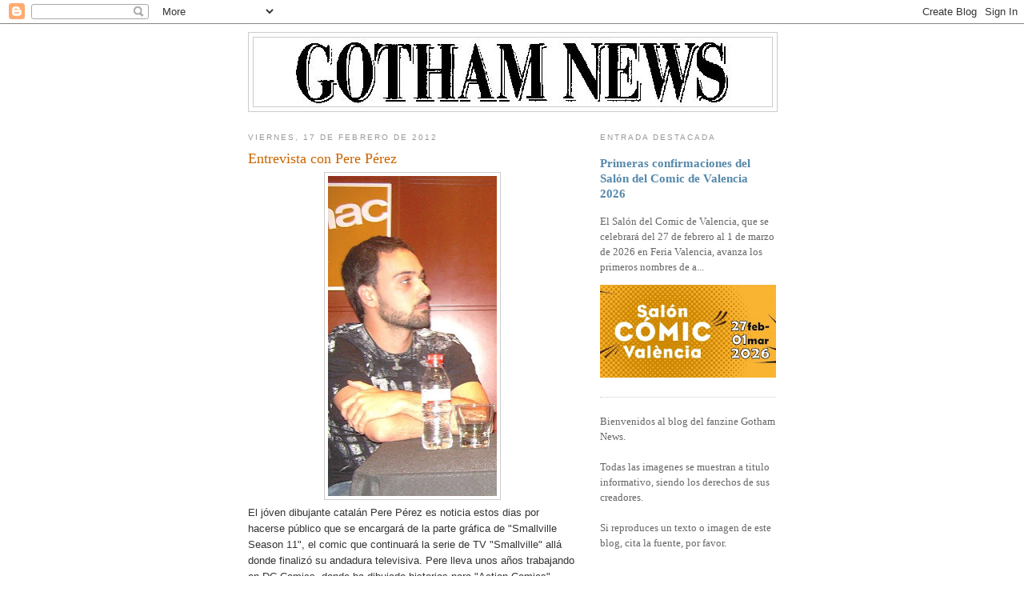

--- FILE ---
content_type: text/html; charset=UTF-8
request_url: https://gothamnewszine.blogspot.com/2012/02/entrevista-con-pere-perez.html
body_size: 22098
content:
<!DOCTYPE html>
<html dir='ltr'>
<head>
<link href='https://www.blogger.com/static/v1/widgets/2944754296-widget_css_bundle.css' rel='stylesheet' type='text/css'/>
<meta content='text/html; charset=UTF-8' http-equiv='Content-Type'/>
<meta content='blogger' name='generator'/>
<link href='https://gothamnewszine.blogspot.com/favicon.ico' rel='icon' type='image/x-icon'/>
<link href='https://gothamnewszine.blogspot.com/2012/02/entrevista-con-pere-perez.html' rel='canonical'/>
<link rel="alternate" type="application/atom+xml" title="Gotham News - Atom" href="https://gothamnewszine.blogspot.com/feeds/posts/default" />
<link rel="alternate" type="application/rss+xml" title="Gotham News - RSS" href="https://gothamnewszine.blogspot.com/feeds/posts/default?alt=rss" />
<link rel="service.post" type="application/atom+xml" title="Gotham News - Atom" href="https://www.blogger.com/feeds/6726999403549661652/posts/default" />

<link rel="alternate" type="application/atom+xml" title="Gotham News - Atom" href="https://gothamnewszine.blogspot.com/feeds/1074775719011083705/comments/default" />
<!--Can't find substitution for tag [blog.ieCssRetrofitLinks]-->
<link href='https://blogger.googleusercontent.com/img/b/R29vZ2xl/AVvXsEhardU7uLM4RUPhkka1tWJRGEFJJhyphenhyphenVwec6_nl-hqTJJfoub_ieSzwYe7-dW_KyHQHKJ7LqSjXTgsaJGxrB4kNkHxfNWCsEHwQHKpJKt3nyOZzbhejMUs45svQrdcFRgtGnGgamB0rIHgE/s400/originalesdc2.jpg' rel='image_src'/>
<meta content='https://gothamnewszine.blogspot.com/2012/02/entrevista-con-pere-perez.html' property='og:url'/>
<meta content='Entrevista con Pere Pérez' property='og:title'/>
<meta content='El jóven dibujante catalán Pere Pérez es noticia estos dias por hacerse público que se encargará de la parte gráfica de &quot;Smallville Season 1...' property='og:description'/>
<meta content='https://blogger.googleusercontent.com/img/b/R29vZ2xl/AVvXsEhardU7uLM4RUPhkka1tWJRGEFJJhyphenhyphenVwec6_nl-hqTJJfoub_ieSzwYe7-dW_KyHQHKJ7LqSjXTgsaJGxrB4kNkHxfNWCsEHwQHKpJKt3nyOZzbhejMUs45svQrdcFRgtGnGgamB0rIHgE/w1200-h630-p-k-no-nu/originalesdc2.jpg' property='og:image'/>
<title>Gotham News: Entrevista con Pere Pérez</title>
<style id='page-skin-1' type='text/css'><!--
/*
-----------------------------------------------
Blogger Template Style
Name:     Minima
Date:     26 Feb 2004
Updated by: Blogger Team
----------------------------------------------- */
/* Use this with templates/template-twocol.html */
body {
background:#ffffff;
margin:0;
color:#333333;
font:x-small Georgia Serif;
font-size/* */:/**/small;
font-size: /**/small;
text-align: center;
}
a:link {
color:#5588aa;
text-decoration:none;
}
a:visited {
color:#999999;
text-decoration:none;
}
a:hover {
color:#cc6600;
text-decoration:underline;
}
a img {
border-width:0;
}
/* Header
-----------------------------------------------
*/
#header-wrapper {
width:660px;
margin:0 auto 10px;
border:1px solid #cccccc;
}
#header-inner {
background-position: center;
margin-left: auto;
margin-right: auto;
}
#header {
margin: 5px;
border: 1px solid #cccccc;
text-align: center;
color:#666666;
}
#header h1 {
margin:5px 5px 0;
padding:15px 20px .25em;
line-height:1.2em;
text-transform:uppercase;
letter-spacing:.2em;
font: normal normal 200% Georgia, Serif;
}
#header a {
color:#666666;
text-decoration:none;
}
#header a:hover {
color:#666666;
}
#header .description {
margin:0 5px 5px;
padding:0 20px 15px;
max-width:700px;
text-transform:uppercase;
letter-spacing:.2em;
line-height: 1.4em;
font: normal normal 78% 'Trebuchet MS', Trebuchet, Arial, Verdana, Sans-serif;
color: #999999;
}
#header img {
margin-left: auto;
margin-right: auto;
}
/* Outer-Wrapper
----------------------------------------------- */
#outer-wrapper {
width: 660px;
margin:0 auto;
padding:10px;
text-align:left;
font: normal normal 100% Georgia, Serif;
}
#main-wrapper {
width: 410px;
float: left;
word-wrap: break-word; /* fix for long text breaking sidebar float in IE */
overflow: hidden;     /* fix for long non-text content breaking IE sidebar float */
}
#sidebar-wrapper {
width: 220px;
float: right;
word-wrap: break-word; /* fix for long text breaking sidebar float in IE */
overflow: hidden;      /* fix for long non-text content breaking IE sidebar float */
}
/* Headings
----------------------------------------------- */
h2 {
margin:1.5em 0 .75em;
font:normal normal 78% 'Trebuchet MS',Trebuchet,Arial,Verdana,Sans-serif;
line-height: 1.4em;
text-transform:uppercase;
letter-spacing:.2em;
color:#999999;
}
/* Posts
-----------------------------------------------
*/
h2.date-header {
margin:1.5em 0 .5em;
}
.post {
margin:.5em 0 1.5em;
border-bottom:1px dotted #cccccc;
padding-bottom:1.5em;
}
.post h3 {
margin:.25em 0 0;
padding:0 0 4px;
font-size:140%;
font-weight:normal;
line-height:1.4em;
color:#cc6600;
}
.post h3 a, .post h3 a:visited, .post h3 strong {
display:block;
text-decoration:none;
color:#cc6600;
font-weight:normal;
}
.post h3 strong, .post h3 a:hover {
color:#333333;
}
.post-body {
margin:0 0 .75em;
line-height:1.6em;
}
.post-body blockquote {
line-height:1.3em;
}
.post-footer {
margin: .75em 0;
color:#999999;
text-transform:uppercase;
letter-spacing:.1em;
font: normal normal 78% 'Trebuchet MS', Trebuchet, Arial, Verdana, Sans-serif;
line-height: 1.4em;
}
.comment-link {
margin-left:.6em;
}
.post img, table.tr-caption-container {
padding:4px;
border:1px solid #cccccc;
}
.tr-caption-container img {
border: none;
padding: 0;
}
.post blockquote {
margin:1em 20px;
}
.post blockquote p {
margin:.75em 0;
}
/* Comments
----------------------------------------------- */
#comments h4 {
margin:1em 0;
font-weight: bold;
line-height: 1.4em;
text-transform:uppercase;
letter-spacing:.2em;
color: #999999;
}
#comments-block {
margin:1em 0 1.5em;
line-height:1.6em;
}
#comments-block .comment-author {
margin:.5em 0;
}
#comments-block .comment-body {
margin:.25em 0 0;
}
#comments-block .comment-footer {
margin:-.25em 0 2em;
line-height: 1.4em;
text-transform:uppercase;
letter-spacing:.1em;
}
#comments-block .comment-body p {
margin:0 0 .75em;
}
.deleted-comment {
font-style:italic;
color:gray;
}
#blog-pager-newer-link {
float: left;
}
#blog-pager-older-link {
float: right;
}
#blog-pager {
text-align: center;
}
.feed-links {
clear: both;
line-height: 2.5em;
}
/* Sidebar Content
----------------------------------------------- */
.sidebar {
color: #666666;
line-height: 1.5em;
}
.sidebar ul {
list-style:none;
margin:0 0 0;
padding:0 0 0;
}
.sidebar li {
margin:0;
padding-top:0;
padding-right:0;
padding-bottom:.25em;
padding-left:15px;
text-indent:-15px;
line-height:1.5em;
}
.sidebar .widget, .main .widget {
border-bottom:1px dotted #cccccc;
margin:0 0 1.5em;
padding:0 0 1.5em;
}
.main .Blog {
border-bottom-width: 0;
}
/* Profile
----------------------------------------------- */
.profile-img {
float: left;
margin-top: 0;
margin-right: 5px;
margin-bottom: 5px;
margin-left: 0;
padding: 4px;
border: 1px solid #cccccc;
}
.profile-data {
margin:0;
text-transform:uppercase;
letter-spacing:.1em;
font: normal normal 78% 'Trebuchet MS', Trebuchet, Arial, Verdana, Sans-serif;
color: #999999;
font-weight: bold;
line-height: 1.6em;
}
.profile-datablock {
margin:.5em 0 .5em;
}
.profile-textblock {
margin: 0.5em 0;
line-height: 1.6em;
}
.profile-link {
font: normal normal 78% 'Trebuchet MS', Trebuchet, Arial, Verdana, Sans-serif;
text-transform: uppercase;
letter-spacing: .1em;
}
/* Footer
----------------------------------------------- */
#footer {
width:660px;
clear:both;
margin:0 auto;
padding-top:15px;
line-height: 1.6em;
text-transform:uppercase;
letter-spacing:.1em;
text-align: center;
}

--></style>
<link href='https://www.blogger.com/dyn-css/authorization.css?targetBlogID=6726999403549661652&amp;zx=9d3bc57e-9850-4965-b87e-8d94e7b7d504' media='none' onload='if(media!=&#39;all&#39;)media=&#39;all&#39;' rel='stylesheet'/><noscript><link href='https://www.blogger.com/dyn-css/authorization.css?targetBlogID=6726999403549661652&amp;zx=9d3bc57e-9850-4965-b87e-8d94e7b7d504' rel='stylesheet'/></noscript>
<meta name='google-adsense-platform-account' content='ca-host-pub-1556223355139109'/>
<meta name='google-adsense-platform-domain' content='blogspot.com'/>

</head>
<body>
<div class='navbar section' id='navbar'><div class='widget Navbar' data-version='1' id='Navbar1'><script type="text/javascript">
    function setAttributeOnload(object, attribute, val) {
      if(window.addEventListener) {
        window.addEventListener('load',
          function(){ object[attribute] = val; }, false);
      } else {
        window.attachEvent('onload', function(){ object[attribute] = val; });
      }
    }
  </script>
<div id="navbar-iframe-container"></div>
<script type="text/javascript" src="https://apis.google.com/js/platform.js"></script>
<script type="text/javascript">
      gapi.load("gapi.iframes:gapi.iframes.style.bubble", function() {
        if (gapi.iframes && gapi.iframes.getContext) {
          gapi.iframes.getContext().openChild({
              url: 'https://www.blogger.com/navbar/6726999403549661652?po\x3d1074775719011083705\x26origin\x3dhttps://gothamnewszine.blogspot.com',
              where: document.getElementById("navbar-iframe-container"),
              id: "navbar-iframe"
          });
        }
      });
    </script><script type="text/javascript">
(function() {
var script = document.createElement('script');
script.type = 'text/javascript';
script.src = '//pagead2.googlesyndication.com/pagead/js/google_top_exp.js';
var head = document.getElementsByTagName('head')[0];
if (head) {
head.appendChild(script);
}})();
</script>
</div></div>
<div id='outer-wrapper'><div id='wrap2'>
<!-- skip links for text browsers -->
<span id='skiplinks' style='display:none;'>
<a href='#main'>skip to main </a> |
      <a href='#sidebar'>skip to sidebar</a>
</span>
<div id='header-wrapper'>
<div class='header section' id='header'><div class='widget Header' data-version='1' id='Header1'>
<div id='header-inner'>
<a href='https://gothamnewszine.blogspot.com/' style='display: block'>
<img alt='Gotham News' height='86px; ' id='Header1_headerimg' src='https://blogger.googleusercontent.com/img/b/R29vZ2xl/AVvXsEiGAfT4AHlSpPC10ihgeOdiJLntDC1YxI_F-VrLUUt5-lcjUv5Qz6el13OKtlFU62-xYD60QKmfjcRnQJ8CG35PtRfp50p0H7w3jklqQSDG4WdRIKu3X5uL2ktNCjFYd8nVXMEB4oBGY0mJ/s660/logo_Gotham_News.jpg' style='display: block' width='559px; '/>
</a>
</div>
</div></div>
</div>
<div id='content-wrapper'>
<div id='crosscol-wrapper' style='text-align:center'>
<div class='crosscol no-items section' id='crosscol'></div>
</div>
<div id='main-wrapper'>
<div class='main section' id='main'><div class='widget Blog' data-version='1' id='Blog1'>
<div class='blog-posts hfeed'>

          <div class="date-outer">
        
<h2 class='date-header'><span>viernes, 17 de febrero de 2012</span></h2>

          <div class="date-posts">
        
<div class='post-outer'>
<div class='post hentry uncustomized-post-template' itemprop='blogPost' itemscope='itemscope' itemtype='http://schema.org/BlogPosting'>
<meta content='https://blogger.googleusercontent.com/img/b/R29vZ2xl/AVvXsEhardU7uLM4RUPhkka1tWJRGEFJJhyphenhyphenVwec6_nl-hqTJJfoub_ieSzwYe7-dW_KyHQHKJ7LqSjXTgsaJGxrB4kNkHxfNWCsEHwQHKpJKt3nyOZzbhejMUs45svQrdcFRgtGnGgamB0rIHgE/s400/originalesdc2.jpg' itemprop='image_url'/>
<meta content='6726999403549661652' itemprop='blogId'/>
<meta content='1074775719011083705' itemprop='postId'/>
<a name='1074775719011083705'></a>
<h3 class='post-title entry-title' itemprop='name'>
Entrevista con Pere Pérez
</h3>
<div class='post-header'>
<div class='post-header-line-1'></div>
</div>
<div class='post-body entry-content' id='post-body-1074775719011083705' itemprop='description articleBody'>
<div class="separator" style="clear: both; text-align: center;"><a href="https://blogger.googleusercontent.com/img/b/R29vZ2xl/AVvXsEhardU7uLM4RUPhkka1tWJRGEFJJhyphenhyphenVwec6_nl-hqTJJfoub_ieSzwYe7-dW_KyHQHKJ7LqSjXTgsaJGxrB4kNkHxfNWCsEHwQHKpJKt3nyOZzbhejMUs45svQrdcFRgtGnGgamB0rIHgE/s1600/originalesdc2.jpg" imageanchor="1" style="margin-left: 1em; margin-right: 1em;"><img border="0" height="400" src="https://blogger.googleusercontent.com/img/b/R29vZ2xl/AVvXsEhardU7uLM4RUPhkka1tWJRGEFJJhyphenhyphenVwec6_nl-hqTJJfoub_ieSzwYe7-dW_KyHQHKJ7LqSjXTgsaJGxrB4kNkHxfNWCsEHwQHKpJKt3nyOZzbhejMUs45svQrdcFRgtGnGgamB0rIHgE/s400/originalesdc2.jpg" width="211" yda="true" /></a></div><span style="font-family: Arial, Helvetica, sans-serif;">El jóven dibujante catalán Pere Pérez es noticia estos dias por hacerse público que se encargará de la parte gráfica de "Smallville Season 11", el comic que continuará la serie de TV "Smallville" allá donde finalizó su andadura televisiva. Pere lleva unos años trabajando en DC Comics, donde ha dibujado historias para "Action Comics", "Superman", "Batman: The return of Bruce Wayne" o "Batgirl", y también ha hecho algunas colaboraciones para Marvel. Con motivo de su participación en "Smallville Season 11" le hemos realizado a Pere&nbsp;esta entrevista que ha respondido cordialmente, y desde aqui agradecerle a su agente, David Macho, la deferencia que ha tenido con nosotros por actuar como enlace con el autor. </span><br />
<br />
<span style="font-family: Arial, Helvetica, sans-serif;"><strong>Gotham News</strong>&nbsp;<strong>-&nbsp;Para comenzar, &#191;cómo te llegó el encargo de "Smallville Season 11"?</strong></span><br />
&#65279;&#65279;<span style="font-family: Arial, Helvetica, sans-serif;">Pere Pérez -Desde que acabamos con "Batgirl", Bryan (Q. Miller, el guionista) y yo buscábamos algo en lo que trabajar juntos, y cuando le surgió la posibilidad de hacer "Smallville", la gente de DC se puso en contacto con mi agente David Macho, y empezamos a trabajar en ello.</span><br />
<br />
<span style="font-family: Arial, Helvetica, sans-serif;"><span style="font-family: Arial, Helvetica, sans-serif;"><strong>GN - &#191;Cuánto tiempo llevas trabajando en él y a qué ritmo lo dibujas?</strong></span><br />
<span style="font-family: Arial, Helvetica, sans-serif;">PP - Llevo desde agosto en ello, a razón de una página al día, así que ya hay bastante material acumulado.</span></span><br />
<span style="font-family: Arial, Helvetica, sans-serif;"><span style="font-family: Arial, Helvetica, sans-serif;"><strong>GN- Primero se publicará en formato digital semanalmente, y más tarde mensualmente en papel. Sabemos que eres un dibujante que cumple con su trabajo, pero &#191;has tenido algún problema con las fechas de entrega?</strong></span><br />
<span style="font-family: Arial, Helvetica, sans-serif;">PP - Durante seis meses de trabajo siempre surge algún contratiempo, con viajes a salones del cómic&nbsp;u otros retrasos, pero finalmente he podido recuperarlos, y he podido cumplir todos los plazos como un reloj. Tambien ayuda que Bryan no se ha retrasado con ningún guión, así que todo ha ido sobre ruedas.</span></span><br />
<span style="font-family: Arial, Helvetica, sans-serif;"><br />
</span>&#65279;<br />
<table align="center" cellpadding="0" cellspacing="0" class="tr-caption-container" style="margin-left: auto; margin-right: auto; text-align: center;"><tbody>
<tr><td style="text-align: center;"><a href="https://blogger.googleusercontent.com/img/b/R29vZ2xl/AVvXsEiEILvCxL_r5S2T4k2hfp70H7JOKGEYYrhXBo0mKHrLxzB0cz_A66g1Oog1A6TNTl2gxnDhZMEK8dEJEeV0IE5HVoF-c599WG5DWt60f1tX2JcF1IhD0tV7lHP6AzV9iwjdFJQaZM2huFY/s1600/Smallville01.jpg" imageanchor="1" style="margin-left: auto; margin-right: auto;"><img border="0" height="400" src="https://blogger.googleusercontent.com/img/b/R29vZ2xl/AVvXsEiEILvCxL_r5S2T4k2hfp70H7JOKGEYYrhXBo0mKHrLxzB0cz_A66g1Oog1A6TNTl2gxnDhZMEK8dEJEeV0IE5HVoF-c599WG5DWt60f1tX2JcF1IhD0tV7lHP6AzV9iwjdFJQaZM2huFY/s400/Smallville01.jpg" width="275" yda="true" /></a></td></tr>
<tr><td class="tr-caption" style="text-align: center;">Portada de Cat Staggs</td></tr>
</tbody></table>&#65279; <br />
<div style="border-bottom: medium none; border-left: medium none; border-right: medium none; border-top: medium none;"><span style="font-family: Arial, Helvetica, sans-serif;"><span style="font-family: Arial, Helvetica, sans-serif;"><strong>GN&nbsp;- El comic continúa donde terminó la 10ª temporada de la serie de TV, &#191;se desarrollará en Smallville o en Metropolis?</strong></span><br />
<span style="font-family: Arial, Helvetica, sans-serif;">PP - Un poco de ambas, como en la serie, pero principalmente en Metropolis.</span></span><span style="font-family: Arial, Helvetica, sans-serif;"><span style="font-family: Arial, Helvetica, sans-serif;"><strong></strong></span></span></div><div style="border-bottom: medium none; border-left: medium none; border-right: medium none; border-top: medium none;"><span style="font-family: Arial, Helvetica, sans-serif;"><span style="font-family: Arial, Helvetica, sans-serif;"><strong>GN&nbsp;- El uniforme que vestirá Superman, &#191;será el clásico o el de los "New 52"?</strong></span><br />
<span style="font-family: Arial, Helvetica, sans-serif;">PP - Ni uno ni otro, es un diseño mío, con la supervisión de Jim Lee. Así que tiene elementos de mi elección, y otros que vinieron impuestos por la linea editorial actual. Espero que lo enseñen en breve para que todos podais verlo.</span></span><br />
<div style="border-bottom: medium none; border-left: medium none; border-right: medium none; border-top: medium none;"><span style="font-family: Arial, Helvetica, sans-serif;"><span style="font-family: Arial, Helvetica, sans-serif;"><strong>GN&nbsp;- Sobre los personajes que aparezcan en el comic, &#191;serán los mismos de la serie de TV, o habrá otras incorporaciones?</strong></span><br />
<span style="font-family: Arial, Helvetica, sans-serif;">PP - Hay nuevos y también están los mismos de siempre. En especial hay uno con el que he disfrutado bastante, y que los fans de las primeras películas de Superman sabrán apreciar.</span></span></div><br />
<div class="separator" style="clear: both; text-align: center;"><a href="https://blogger.googleusercontent.com/img/b/R29vZ2xl/AVvXsEhW6bcTqerRI5us51iF57EpBm5Y8pxCuExFNV5GMynkSo0QGLI8VBnILBrG24kB9SdDHgckTnMrsfHLue1_2jgtlwn4HQ6ctgBl3HvlW7RhfKfBaU28B-353P8QPvbxi-awZESSmgt7PuI/s1600/batperez2.jpg" imageanchor="1" style="margin-left: 1em; margin-right: 1em;"><img border="0" height="320" src="https://blogger.googleusercontent.com/img/b/R29vZ2xl/AVvXsEhW6bcTqerRI5us51iF57EpBm5Y8pxCuExFNV5GMynkSo0QGLI8VBnILBrG24kB9SdDHgckTnMrsfHLue1_2jgtlwn4HQ6ctgBl3HvlW7RhfKfBaU28B-353P8QPvbxi-awZESSmgt7PuI/s320/batperez2.jpg" width="205" yda="true" /></a></div><div style="border-bottom: medium none; border-left: medium none; border-right: medium none; border-top: medium none;"><span style="font-family: Arial, Helvetica, sans-serif;"><span style="font-family: Arial, Helvetica, sans-serif;"><strong>GN&nbsp;- En la mayoría de adaptaciones de peliculas al comic se pide al dibujante que sean reconocibles los rostros de los actores. &#191;Te han dado indicaciones sobre esto?</strong></span><br />
<span style="font-family: Arial, Helvetica, sans-serif;">PP - Sí, tenían que ser basados en la apariencia de los personajes de la serie, pero no idénticos. Al fin y al cabo no queremos que parezca una fotonovela, la idea es adaptar un concepto televisivo al medio del cómic.</span><br />
<span style="font-family: Arial, Helvetica, sans-serif;"><strong></strong></span></span></div><div style="border-bottom: medium none; border-left: medium none; border-right: medium none; border-top: medium none;"><span style="font-family: Arial, Helvetica, sans-serif;"><span style="font-family: Arial, Helvetica, sans-serif;"><strong>GN&nbsp;- &#191;Seguías la serie de TV de "Smallville" o la conocías?</strong></span><br />
<span style="font-family: Arial, Helvetica, sans-serif;">PP - La seguí al principio, y volví a engancharme con las últimas temporadas cuando supe que iba a dibujar la serie.</span></span><br />
<div class="separator" style="clear: both; text-align: center;"><a href="https://blogger.googleusercontent.com/img/b/R29vZ2xl/AVvXsEiPlj_LocPt3E0gktiPY0OboPM3i9jg1JkcEWXKOCaaiUIV6MPi4S1E8E0WnwB5KWDpoM9U7lXELPtcurgUMEjjsEkg9wgXm9QarPmBKZTq2p1a-9X7zKFFg5S23SQ2PV47qqHPx5_byuU/s1600/batperez.jpg" imageanchor="1" style="margin-left: 1em; margin-right: 1em;"><img border="0" height="400" src="https://blogger.googleusercontent.com/img/b/R29vZ2xl/AVvXsEiPlj_LocPt3E0gktiPY0OboPM3i9jg1JkcEWXKOCaaiUIV6MPi4S1E8E0WnwB5KWDpoM9U7lXELPtcurgUMEjjsEkg9wgXm9QarPmBKZTq2p1a-9X7zKFFg5S23SQ2PV47qqHPx5_byuU/s400/batperez.jpg" width="245" yda="true" /></a></div><div style="border-bottom: medium none; border-left: medium none; border-right: medium none; border-top: medium none;"><span style="font-family: Arial, Helvetica, sans-serif;"><span style="font-family: Arial, Helvetica, sans-serif;"><strong>GN&nbsp;- Ya habías trabajado con Bryan Q. Miller en el comic de "Batgirl". &#191;Cómo es su método de trabajo, te da libertad o tienes que ceñirte a sus instrucciones?</strong></span><br />
<span style="font-family: Arial, Helvetica, sans-serif;">PP - No es de los que te dan instrucciones hiperdetalladas de lo que debe suceder, es un guión con la información necesaria. Suelo captar sus ideas o el tono que quiere darle rápidamente, así que no nos hace falta darle muchas vueltas. Y de vez en cuando le cambio alguna cosilla para hacer más fluida la lectura o hacer algo visualmente más atractivo, como añadir o quitar alguna viñeta, o improvisar las coreografías de algunas peleas.</span></span><br />
<div class="separator" style="border-bottom: medium none; border-left: medium none; border-right: medium none; border-top: medium none; clear: both; text-align: center;"><a href="https://blogger.googleusercontent.com/img/b/R29vZ2xl/AVvXsEjtHPnnbvqPsyibFq9sHIu_fm9rxLnswOnz0zMfDXnNDyo9KghzGRMe3bcFHjDW5j0P_KpqGeYkPLylFKcJNzzh9GOAPJc2RDvSoaY9_ga8YXdGOeSlL8CNuHf19_PwWWtwIKDYUY2PhR8/s1600/batperez1.jpg" imageanchor="1" style="margin-left: 1em; margin-right: 1em;"><img border="0" height="269" src="https://blogger.googleusercontent.com/img/b/R29vZ2xl/AVvXsEjtHPnnbvqPsyibFq9sHIu_fm9rxLnswOnz0zMfDXnNDyo9KghzGRMe3bcFHjDW5j0P_KpqGeYkPLylFKcJNzzh9GOAPJc2RDvSoaY9_ga8YXdGOeSlL8CNuHf19_PwWWtwIKDYUY2PhR8/s320/batperez1.jpg" width="320" yda="true" /></a></div><div style="border-bottom: medium none; border-left: medium none; border-right: medium none; border-top: medium none;"><span style="font-family: Arial, Helvetica, sans-serif;"><span style="font-family: Arial, Helvetica, sans-serif;"><strong>GN&nbsp;- Para finalizar, ahora te podrás quitar la espina de dibujar al Hombre de Acero, ya que en tu trabajo en "Mundo sin Superman" aparecía brevemente (un par de páginas) el personaje. &#191;Es Superman uno de tus héroes favoritos?</strong></span></span><br />
<span style="font-family: Arial, Helvetica, sans-serif;"><span style="font-family: Arial, Helvetica, sans-serif;">PP -&#161;Ya iba siendo hora de quitarme esa espina! Yo siempre he sido más de Batman que de Superman, pero a base de trabajar en series relacionadas con él, he acabado interesándome más por él. Y te permite hacer un tipo de escenas muy diferentes en lo que a escala y espectacularidad se refiere de lo que puedes hacer con los personajes de la familia de Batman.</span></span>&#65279;</div></div><span style="font-family: Arial, Helvetica, sans-serif;"><strong></strong></span></div><span style="font-family: Arial, Helvetica, sans-serif;"><strong></strong></span></div><span style="font-family: Arial, Helvetica, sans-serif;"><strong></strong></span><br />
<span style="font-family: Arial, Helvetica, sans-serif;"><strong></strong></span>
<div style='clear: both;'></div>
</div>
<div class='post-footer'>
<div class='post-footer-line post-footer-line-1'>
<span class='post-author vcard'>
Publicado por
<span class='fn' itemprop='author' itemscope='itemscope' itemtype='http://schema.org/Person'>
<meta content='https://www.blogger.com/profile/08478318663368099900' itemprop='url'/>
<a class='g-profile' href='https://www.blogger.com/profile/08478318663368099900' rel='author' title='author profile'>
<span itemprop='name'>Carlos</span>
</a>
</span>
</span>
<span class='post-timestamp'>
en
<meta content='https://gothamnewszine.blogspot.com/2012/02/entrevista-con-pere-perez.html' itemprop='url'/>
<a class='timestamp-link' href='https://gothamnewszine.blogspot.com/2012/02/entrevista-con-pere-perez.html' rel='bookmark' title='permanent link'><abbr class='published' itemprop='datePublished' title='2012-02-17T08:36:00+01:00'>8:36</abbr></a>
</span>
<span class='post-comment-link'>
</span>
<span class='post-icons'>
<span class='item-control blog-admin pid-722402219'>
<a href='https://www.blogger.com/post-edit.g?blogID=6726999403549661652&postID=1074775719011083705&from=pencil' title='Editar entrada'>
<img alt='' class='icon-action' height='18' src='https://resources.blogblog.com/img/icon18_edit_allbkg.gif' width='18'/>
</a>
</span>
</span>
<div class='post-share-buttons goog-inline-block'>
<a class='goog-inline-block share-button sb-email' href='https://www.blogger.com/share-post.g?blogID=6726999403549661652&postID=1074775719011083705&target=email' target='_blank' title='Enviar por correo electrónico'><span class='share-button-link-text'>Enviar por correo electrónico</span></a><a class='goog-inline-block share-button sb-blog' href='https://www.blogger.com/share-post.g?blogID=6726999403549661652&postID=1074775719011083705&target=blog' onclick='window.open(this.href, "_blank", "height=270,width=475"); return false;' target='_blank' title='Escribe un blog'><span class='share-button-link-text'>Escribe un blog</span></a><a class='goog-inline-block share-button sb-twitter' href='https://www.blogger.com/share-post.g?blogID=6726999403549661652&postID=1074775719011083705&target=twitter' target='_blank' title='Compartir en X'><span class='share-button-link-text'>Compartir en X</span></a><a class='goog-inline-block share-button sb-facebook' href='https://www.blogger.com/share-post.g?blogID=6726999403549661652&postID=1074775719011083705&target=facebook' onclick='window.open(this.href, "_blank", "height=430,width=640"); return false;' target='_blank' title='Compartir con Facebook'><span class='share-button-link-text'>Compartir con Facebook</span></a><a class='goog-inline-block share-button sb-pinterest' href='https://www.blogger.com/share-post.g?blogID=6726999403549661652&postID=1074775719011083705&target=pinterest' target='_blank' title='Compartir en Pinterest'><span class='share-button-link-text'>Compartir en Pinterest</span></a>
</div>
</div>
<div class='post-footer-line post-footer-line-2'>
<span class='post-labels'>
Etiquetas:
<a href='https://gothamnewszine.blogspot.com/search/label/Dibujantes' rel='tag'>Dibujantes</a>,
<a href='https://gothamnewszine.blogspot.com/search/label/Entrevistas' rel='tag'>Entrevistas</a>
</span>
</div>
<div class='post-footer-line post-footer-line-3'>
<span class='post-location'>
</span>
</div>
</div>
</div>
<div class='comments' id='comments'>
<a name='comments'></a>
<h4>2 comentarios:</h4>
<div id='Blog1_comments-block-wrapper'>
<dl class='avatar-comment-indent' id='comments-block'>
<dt class='comment-author ' id='c2336663156374984514'>
<a name='c2336663156374984514'></a>
<div class="avatar-image-container vcard"><span dir="ltr"><a href="https://www.blogger.com/profile/03969640783167550242" target="" rel="nofollow" onclick="" class="avatar-hovercard" id="av-2336663156374984514-03969640783167550242"><img src="https://resources.blogblog.com/img/blank.gif" width="35" height="35" class="delayLoad" style="display: none;" longdesc="//blogger.googleusercontent.com/img/b/R29vZ2xl/AVvXsEig0dVZ9A6rrc21g6g3ZA6IUs4bBXWAzwI5OnOsn245LFMQ-f2t0OdA84ElgkjktFtQ9T74GmJ0ykGO70hOe9blNXY2IzV2rQrKw0gahNgVSAX3VupgcyR1LT3fvKzc6g/s45-c/Playmobil+faller_by+sebas+gil.jpg" alt="" title="s e b a s">

<noscript><img src="//blogger.googleusercontent.com/img/b/R29vZ2xl/AVvXsEig0dVZ9A6rrc21g6g3ZA6IUs4bBXWAzwI5OnOsn245LFMQ-f2t0OdA84ElgkjktFtQ9T74GmJ0ykGO70hOe9blNXY2IzV2rQrKw0gahNgVSAX3VupgcyR1LT3fvKzc6g/s45-c/Playmobil+faller_by+sebas+gil.jpg" width="35" height="35" class="photo" alt=""></noscript></a></span></div>
<a href='https://www.blogger.com/profile/03969640783167550242' rel='nofollow'>s e b a s</a>
dijo...
</dt>
<dd class='comment-body' id='Blog1_cmt-2336663156374984514'>
<p>
Carlos, como siempre muy interesantes las entrevistas de Gotham News.<br />Saludos griposos :)
</p>
</dd>
<dd class='comment-footer'>
<span class='comment-timestamp'>
<a href='https://gothamnewszine.blogspot.com/2012/02/entrevista-con-pere-perez.html?showComment=1329662931023#c2336663156374984514' title='comment permalink'>
19 de febrero de 2012 a las 15:48
</a>
<span class='item-control blog-admin pid-1268862105'>
<a class='comment-delete' href='https://www.blogger.com/comment/delete/6726999403549661652/2336663156374984514' title='Eliminar comentario'>
<img src='https://resources.blogblog.com/img/icon_delete13.gif'/>
</a>
</span>
</span>
</dd>
<dt class='comment-author blog-author' id='c2853775544331938000'>
<a name='c2853775544331938000'></a>
<div class="avatar-image-container vcard"><span dir="ltr"><a href="https://www.blogger.com/profile/08478318663368099900" target="" rel="nofollow" onclick="" class="avatar-hovercard" id="av-2853775544331938000-08478318663368099900"><img src="https://resources.blogblog.com/img/blank.gif" width="35" height="35" class="delayLoad" style="display: none;" longdesc="//blogger.googleusercontent.com/img/b/R29vZ2xl/AVvXsEgvzguNfFvS2ddsXQIfXJcO_uM9yngZyKWzh6HaYT-1msRUTDDNXLsmvCTIeODzQbQ0T7bcDIY6DY9vGPMpWv_vrpS03Rjv531ZttHuyCiMef3noGL4Q5_10abKnxVU_A/s45-c/pic_medmervpumpsat.jpg" alt="" title="Carlos">

<noscript><img src="//blogger.googleusercontent.com/img/b/R29vZ2xl/AVvXsEgvzguNfFvS2ddsXQIfXJcO_uM9yngZyKWzh6HaYT-1msRUTDDNXLsmvCTIeODzQbQ0T7bcDIY6DY9vGPMpWv_vrpS03Rjv531ZttHuyCiMef3noGL4Q5_10abKnxVU_A/s45-c/pic_medmervpumpsat.jpg" width="35" height="35" class="photo" alt=""></noscript></a></span></div>
<a href='https://www.blogger.com/profile/08478318663368099900' rel='nofollow'>Carlos</a>
dijo...
</dt>
<dd class='comment-body' id='Blog1_cmt-2853775544331938000'>
<p>
Gracias Sebas, espero que te haya gustado la entrevista.<br />Un saludo y a mejorarse.
</p>
</dd>
<dd class='comment-footer'>
<span class='comment-timestamp'>
<a href='https://gothamnewszine.blogspot.com/2012/02/entrevista-con-pere-perez.html?showComment=1329686101592#c2853775544331938000' title='comment permalink'>
19 de febrero de 2012 a las 22:15
</a>
<span class='item-control blog-admin pid-722402219'>
<a class='comment-delete' href='https://www.blogger.com/comment/delete/6726999403549661652/2853775544331938000' title='Eliminar comentario'>
<img src='https://resources.blogblog.com/img/icon_delete13.gif'/>
</a>
</span>
</span>
</dd>
</dl>
</div>
<p class='comment-footer'>
<a href='https://www.blogger.com/comment/fullpage/post/6726999403549661652/1074775719011083705' onclick='javascript:window.open(this.href, "bloggerPopup", "toolbar=0,location=0,statusbar=1,menubar=0,scrollbars=yes,width=640,height=500"); return false;'>Publicar un comentario</a>
</p>
</div>
</div>

        </div></div>
      
</div>
<div class='blog-pager' id='blog-pager'>
<span id='blog-pager-newer-link'>
<a class='blog-pager-newer-link' href='https://gothamnewszine.blogspot.com/2012/02/marla-wells-comic-digital-de-infinitoo.html' id='Blog1_blog-pager-newer-link' title='Entrada más reciente'>Entrada más reciente</a>
</span>
<span id='blog-pager-older-link'>
<a class='blog-pager-older-link' href='https://gothamnewszine.blogspot.com/2012/02/cartel-del-xvii-salon-del-comic-de.html' id='Blog1_blog-pager-older-link' title='Entrada antigua'>Entrada antigua</a>
</span>
<a class='home-link' href='https://gothamnewszine.blogspot.com/'>Inicio</a>
</div>
<div class='clear'></div>
<div class='post-feeds'>
<div class='feed-links'>
Suscribirse a:
<a class='feed-link' href='https://gothamnewszine.blogspot.com/feeds/1074775719011083705/comments/default' target='_blank' type='application/atom+xml'>Enviar comentarios (Atom)</a>
</div>
</div>
</div></div>
</div>
<div id='sidebar-wrapper'>
<div class='sidebar section' id='sidebar'><div class='widget FeaturedPost' data-version='1' id='FeaturedPost1'>
<h2 class='title'>Entrada destacada</h2>
<div class='post-summary'>
<h3><a href='https://gothamnewszine.blogspot.com/2026/01/primeras-confirmaciones-del-salon-del.html'>Primeras confirmaciones del Salón del Comic de Valencia 2026</a></h3>
<p>
El Salón del Comic de Valencia, que se celebrará del 27 de febrero al 1 de marzo de 2026 en Feria Valencia, avanza los primeros nombres de a...
</p>
<img class='image' src='https://blogger.googleusercontent.com/img/b/R29vZ2xl/[base64]/s320/salon%20val.jpg'/>
</div>
<style type='text/css'>
    .image {
      width: 100%;
    }
  </style>
<div class='clear'></div>
</div><div class='widget Text' data-version='1' id='Text1'>
<div class='widget-content'>
Bienvenidos al blog del fanzine Gotham News.<br /><br />Todas las imagenes se muestran a titulo informativo, siendo los derechos de sus creadores.<br /><br />Si reproduces un texto o imagen de este blog, cita la fuente, por favor.<br /><br />
</div>
<div class='clear'></div>
</div><div class='widget Image' data-version='1' id='Image1'>
<h2>Batman 85 Years</h2>
<div class='widget-content'>
<img alt='Batman 85 Years' height='220' id='Image1_img' src='https://blogger.googleusercontent.com/img/a/AVvXsEgBEesZQPzahge52tzpKwEFxNAESpa9VRl6YO1r-jOzk-XgfB8nueM78ZrjtoyFSEYwEXAfoaqobJSPuI9q0NVOhvuPdV2COFAbKCKNZTMDE9zGNPDrj1wLFfM3WgADVTQi1PFsfs56NY9Gw-fuQpHFw9ubGnrZnrCJdiZqA9-bjmLt_9seWYdrKehDedU=s220' width='220'/>
<br/>
</div>
<div class='clear'></div>
</div><div class='widget Profile' data-version='1' id='Profile1'>
<h2>Datos personales</h2>
<div class='widget-content'>
<a href='https://www.blogger.com/profile/08478318663368099900'><img alt='Mi foto' class='profile-img' height='80' src='//blogger.googleusercontent.com/img/b/R29vZ2xl/AVvXsEgvzguNfFvS2ddsXQIfXJcO_uM9yngZyKWzh6HaYT-1msRUTDDNXLsmvCTIeODzQbQ0T7bcDIY6DY9vGPMpWv_vrpS03Rjv531ZttHuyCiMef3noGL4Q5_10abKnxVU_A/s220/pic_medmervpumpsat.jpg' width='80'/></a>
<dl class='profile-datablock'>
<dt class='profile-data'>
<a class='profile-name-link g-profile' href='https://www.blogger.com/profile/08478318663368099900' rel='author' style='background-image: url(//www.blogger.com/img/logo-16.png);'>
Carlos
</a>
</dt>
</dl>
<a class='profile-link' href='https://www.blogger.com/profile/08478318663368099900' rel='author'>Ver todo mi perfil</a>
<div class='clear'></div>
</div>
</div><div class='widget Followers' data-version='1' id='Followers1'>
<h2 class='title'>Seguidores Gothamitas</h2>
<div class='widget-content'>
<div id='Followers1-wrapper'>
<div style='margin-right:2px;'>
<div><script type="text/javascript" src="https://apis.google.com/js/platform.js"></script>
<div id="followers-iframe-container"></div>
<script type="text/javascript">
    window.followersIframe = null;
    function followersIframeOpen(url) {
      gapi.load("gapi.iframes", function() {
        if (gapi.iframes && gapi.iframes.getContext) {
          window.followersIframe = gapi.iframes.getContext().openChild({
            url: url,
            where: document.getElementById("followers-iframe-container"),
            messageHandlersFilter: gapi.iframes.CROSS_ORIGIN_IFRAMES_FILTER,
            messageHandlers: {
              '_ready': function(obj) {
                window.followersIframe.getIframeEl().height = obj.height;
              },
              'reset': function() {
                window.followersIframe.close();
                followersIframeOpen("https://www.blogger.com/followers/frame/6726999403549661652?colors\x3dCgt0cmFuc3BhcmVudBILdHJhbnNwYXJlbnQaByM2NjY2NjYiByM1NTg4YWEqByNmZmZmZmYyByNjYzY2MDA6ByM2NjY2NjZCByM1NTg4YWFKByM5OTk5OTlSByM1NTg4YWFaC3RyYW5zcGFyZW50\x26pageSize\x3d21\x26hl\x3des\x26origin\x3dhttps://gothamnewszine.blogspot.com");
              },
              'open': function(url) {
                window.followersIframe.close();
                followersIframeOpen(url);
              }
            }
          });
        }
      });
    }
    followersIframeOpen("https://www.blogger.com/followers/frame/6726999403549661652?colors\x3dCgt0cmFuc3BhcmVudBILdHJhbnNwYXJlbnQaByM2NjY2NjYiByM1NTg4YWEqByNmZmZmZmYyByNjYzY2MDA6ByM2NjY2NjZCByM1NTg4YWFKByM5OTk5OTlSByM1NTg4YWFaC3RyYW5zcGFyZW50\x26pageSize\x3d21\x26hl\x3des\x26origin\x3dhttps://gothamnewszine.blogspot.com");
  </script></div>
</div>
</div>
<div class='clear'></div>
</div>
</div><div class='widget Image' data-version='1' id='Image8'>
<h2>Ficha en tebeosfera</h2>
<div class='widget-content'>
<a href='https://www.tebeosfera.com/publicaciones/gotham_news_1994_ciurana.html'>
<img alt='Ficha en tebeosfera' height='153' id='Image8_img' src='https://blogger.googleusercontent.com/img/b/R29vZ2xl/AVvXsEh3NYPuYNAdztIx9JIZW8Erfc-g09OfrxYSI5S-U1ENv7QI6DSqqbtStHgc9Up63j2jfcZg-Wk1KYVFellrYDN9SMt_BnwPxz3hlx7Ih3BwXKtHbznNjMS0H1bTPCOHGHuXdpxQOoCxe58/s220/tebeosfera.gif' width='122'/>
</a>
<br/>
</div>
<div class='clear'></div>
</div><div class='widget HTML' data-version='1' id='HTML7'>
<h2 class='title'>Síguenos en Twitter</h2>
<div class='widget-content'>
<a class="twitter-timeline" href="https://twitter.com/carlosgotham" data-widget-id="346385556583882753">Tweets por @carlosgotham</a> <script>!function(d,s,id){var js,fjs=d.getElementsByTagName(s)[0],p=/^http:/.test(d.location)?'http':'https';if(!d.getElementById(id)){js=d.createElement(s);js.id=id;js.src=p+"://platform.twitter.com/widgets.js";fjs.parentNode.insertBefore(js,fjs);}}(document,"script","twitter-wjs");</script>
</div>
<div class='clear'></div>
</div><div class='widget BlogSearch' data-version='1' id='BlogSearch1'>
<h2 class='title'>Buscar en Gotham News</h2>
<div class='widget-content'>
<div id='BlogSearch1_form'>
<form action='https://gothamnewszine.blogspot.com/search' class='gsc-search-box' target='_top'>
<table cellpadding='0' cellspacing='0' class='gsc-search-box'>
<tbody>
<tr>
<td class='gsc-input'>
<input autocomplete='off' class='gsc-input' name='q' size='10' title='search' type='text' value=''/>
</td>
<td class='gsc-search-button'>
<input class='gsc-search-button' title='search' type='submit' value='Buscar'/>
</td>
</tr>
</tbody>
</table>
</form>
</div>
</div>
<div class='clear'></div>
</div><div class='widget HTML' data-version='1' id='HTML9'>
<h2 class='title'>Traductor</h2>
<div class='widget-content'>
<div id="google_translate_element"></div><script>
function googleTranslateElementInit() {
  new google.translate.TranslateElement({
    pageLanguage: 'es',
    layout: google.translate.TranslateElement.InlineLayout.SIMPLE
  }, 'google_translate_element');
}
</script><script src="//translate.google.com/translate_a/element.js?cb=googleTranslateElementInit"></script>
</div>
<div class='clear'></div>
</div><div class='widget PopularPosts' data-version='1' id='PopularPosts1'>
<h2>Entradas populares</h2>
<div class='widget-content popular-posts'>
<ul>
<li>
<div class='item-thumbnail-only'>
<div class='item-thumbnail'>
<a href='https://gothamnewszine.blogspot.com/2026/01/sal-buscema-ha-fallecido.html' target='_blank'>
<img alt='' border='0' src='https://blogger.googleusercontent.com/img/b/R29vZ2xl/AVvXsEjzLVvRNqXuF7_WyaJkgPAqQI3mH7yxDg-YJvsu9KNMOABgqnaVb6npEICJPwb53H8rFP0SV7JRbQ0ug-M5gUVXHJACbEvLOk3l0X5C3KpSgEbmOkhda-w-v_LIHeVxYEamuApnF2pYWOdmleekqniGxIp-00bV3BMBprFGME3gpPH-eTkThKdwN8yxycM/w72-h72-p-k-no-nu/IMG_20260127_131856~2.jpg'/>
</a>
</div>
<div class='item-title'><a href='https://gothamnewszine.blogspot.com/2026/01/sal-buscema-ha-fallecido.html'>Sal Buscema ha fallecido</a></div>
</div>
<div style='clear: both;'></div>
</li>
<li>
<div class='item-thumbnail-only'>
<div class='item-thumbnail'>
<a href='https://gothamnewszine.blogspot.com/2026/01/nace-el-premio-vinyeta-ficomic-para.html' target='_blank'>
<img alt='' border='0' src='https://blogger.googleusercontent.com/img/b/R29vZ2xl/AVvXsEiNjauBLkiVCu4J6xZXu7LW9tFA4p38X0KvEnVE4i02fTmQW0bo0w14olXRF1n8wQPuK1q6pQmlr1ONC98NvlsYLKHR7FpAHcmxE_x4J0Ict0m1Jo0LdrG4ND57sFdyz8jWUo4A0vEY2pb8068tB3CCobmKXXOOTRCSO4bBG3fFbR08inf131liTRzD1Jk/w72-h72-p-k-no-nu/ficomic%20vi%C3%B1eta.jpg'/>
</a>
</div>
<div class='item-title'><a href='https://gothamnewszine.blogspot.com/2026/01/nace-el-premio-vinyeta-ficomic-para.html'>Nace el premio Vinyeta Ficomic para comic en catalán</a></div>
</div>
<div style='clear: both;'></div>
</li>
<li>
<div class='item-thumbnail-only'>
<div class='item-thumbnail'>
<a href='https://gothamnewszine.blogspot.com/2026/01/cartel-y-participantes-de-graf-2026.html' target='_blank'>
<img alt='' border='0' src='https://blogger.googleusercontent.com/img/b/R29vZ2xl/AVvXsEh5stuFgTcZpuzvBavcJV1yMX96h61Iz9ig8wEwCyhCJL3Hzm_RFrpXEvcOa4xo1rqDYSqj1nYgEPZPyyuhmtfYGfrp93THSlYDzetstUq62xKudOAbElUtRKYBAcsVc0thHZwBc1ItajDPXy2IQnA_-2MVyOWg_7jXGMLdnbj-m45gdgZaS_hr-99rp-Q/w72-h72-p-k-no-nu/graf26.jpg'/>
</a>
</div>
<div class='item-title'><a href='https://gothamnewszine.blogspot.com/2026/01/cartel-y-participantes-de-graf-2026.html'>Cartel y participantes de GRAF 2026</a></div>
</div>
<div style='clear: both;'></div>
</li>
<li>
<div class='item-thumbnail-only'>
<div class='item-thumbnail'>
<a href='https://gothamnewszine.blogspot.com/2026/01/bocetos-varios-cvi-sergio-cordoba.html' target='_blank'>
<img alt='' border='0' src='https://blogger.googleusercontent.com/img/b/R29vZ2xl/AVvXsEi0vkPg6kB709TlhN5fw8MqCEYqiQJS6W1Es28DuzjyTtxdMgfLWBXbrJaFLBE5aqAfpUQyFWtLBFOycW_mf71tkoacL2DsBdreGUHiI985dF40oI2M1X78jYuT76U7aZ2NiVNW4PfMwDm7Mw2kIIBz0NIROdrN7IkhbzoADr_E2yn7UAmSBlEgUia08sU/w72-h72-p-k-no-nu/aguila.jpg'/>
</a>
</div>
<div class='item-title'><a href='https://gothamnewszine.blogspot.com/2026/01/bocetos-varios-cvi-sergio-cordoba.html'>Bocetos varios (CVI): Sergio Córdoba</a></div>
</div>
<div style='clear: both;'></div>
</li>
<li>
<div class='item-thumbnail-only'>
<div class='item-thumbnail'>
<a href='https://gothamnewszine.blogspot.com/2026/01/fermin-solis-y-sagar-fornies-en.html' target='_blank'>
<img alt='' border='0' src='https://blogger.googleusercontent.com/img/b/R29vZ2xl/AVvXsEjs1u-3ZBVxPFPZ2r4K7sTtds6hik3f8rrRHWudjl7oRupWQ8f1YITvo924yhftgfiJlcst_l3RwAa5DDOSOTwhbWQKEPJFbC4uHEZBWNvMhv2HzLH2DHX7Bu9BoJRaIBmQ6a2kkIhCPnrLrJdcmsz33Hmfv5PwXD6dMazlFeaQoxAhR24PTlnA3GOrE7E/w72-h72-p-k-no-nu/beni3.jpg'/>
</a>
</div>
<div class='item-title'><a href='https://gothamnewszine.blogspot.com/2026/01/fermin-solis-y-sagar-fornies-en.html'>Fermín Solís y Sagar Fornies en Benitúzem</a></div>
</div>
<div style='clear: both;'></div>
</li>
</ul>
<div class='clear'></div>
</div>
</div><div class='widget Image' data-version='1' id='Image7'>
<h2>Homenaje a Gene Colan</h2>
<div class='widget-content'>
<a href='http://gothamnewszine.blogspot.com/2011/07/homenaje-conjunto-gene-colan-dracula.html'>
<img alt='Homenaje a Gene Colan' height='220' id='Image7_img' src='https://blogger.googleusercontent.com/img/b/R29vZ2xl/AVvXsEgv1mPTZqSbPsb4-QYOoM_MRqgdIIFt4NoQO5vsGLgGnpE1eMbN4ImpeZ6DnaeGt7dhdoBaKWSGX0MiTtMnAQyN9FxqjW0xiuQJ5AXYPJIqkILjCtnzDm2BA634Wan3ANg3wxyWV9dItho/s220/Colan_daredevil.jpg' width='147'/>
</a>
<br/>
</div>
<div class='clear'></div>
</div><div class='widget HTML' data-version='1' id='HTML6'>
<h2 class='title'>Universo DC</h2>
<div class='widget-content'>
<!-- Facebook Badge START --><a href="http://www.facebook.com/pages/Universo-DC/306230886721" target="_TOP" style="font-family: &quot;lucida grande&quot;,tahoma,verdana,arial,sans-serif; font-size: 11px; font-variant: normal; font-style: normal; font-weight: normal; color: #3B5998; text-decoration: none;" title="Universo DC">Universo DC</a><br/><a href="http://www.facebook.com/pages/Universo-DC/306230886721" target="_TOP" title="Universo DC"><img src="https://lh3.googleusercontent.com/blogger_img_proxy/AEn0k_t67g0-CxGVD915hVI0eTKcR5GqfCdG_OH1o9u2R2P3ogkCdXUpWInbUQss6a0mg_GVKW74gdZwZ4sookA__i_1SxiCNVt3NxCukmkn18ZjaTAqRzm1ignPxoW2TukXyuGynw=s0-d" width="120" height="346" style="border: 0px;"></a><br/><a href="http://www.facebook.com/business/dashboard/" target="_TOP" style="font-family: &quot;lucida grande&quot;,tahoma,verdana,arial,sans-serif; font-size: 11px; font-variant: normal; font-style: normal; font-weight: normal; color: #3B5998; text-decoration: none;" title="Crea tu propia insignia">Promocionar tu página también</a><!-- Facebook Badge END -->
</div>
<div class='clear'></div>
</div><div class='widget Image' data-version='1' id='Image14'>
<h2>Superman 80 Years</h2>
<div class='widget-content'>
<img alt='Superman 80 Years' height='220' id='Image14_img' src='https://blogger.googleusercontent.com/img/b/R29vZ2xl/AVvXsEg_lvtGU31PELx4-HgS_hHC3V7f3UUFFkUIdav2B7IUGh_n0cqICbelKbWtxNbCq2ErHSU_v5_VbxF6AtdADMq-jqyJPXtLnFHvasM8gL4M6tG1hfLuJj-iQpDCb6Kl2uhKXBa3sAlx1sY/s220/super80.jpg' width='130'/>
<br/>
</div>
<div class='clear'></div>
</div><div class='widget Image' data-version='1' id='Image6'>
<h2>SUPERMAN 75 YEARS</h2>
<div class='widget-content'>
<img alt='SUPERMAN 75 YEARS' height='220' id='Image6_img' src='https://blogger.googleusercontent.com/img/b/R29vZ2xl/AVvXsEiruBZTTVe_JWjneoBBI8Cmmv_2AWwA4zZ1Pc1L5yd6T4-Xooo_GmdCPl0qftaBGQv0tNcPWJbd2w34t5Xm3nVqzZfiAcOcVZWiOewPa0ncjZmmmo4Pn9PTyfyo2ppKdB8Msn6ssqY8uA8/s220/SM75.jpg' width='161'/>
<br/>
</div>
<div class='clear'></div>
</div><div class='widget Image' data-version='1' id='Image9'>
<h2>Batman 75 Years</h2>
<div class='widget-content'>
<img alt='Batman 75 Years' height='96' id='Image9_img' src='https://blogger.googleusercontent.com/img/b/R29vZ2xl/AVvXsEj8y_ilZfOC-d55xx0gc1DwlXnY6_eAn0p5b2TvUmWOKEgLFTJQzO9kBYGJ4qvM_z9S6OLJ8zfcWoKg7KKEcBnaVp00bJwaZr4qgwXt4XIsriWH3Pe_e-x1dxSrzCRrY2gLXq1yH0Ml8H0/s1600/batman_75_years.jpg' width='171'/>
<br/>
</div>
<div class='clear'></div>
</div><div class='widget Image' data-version='1' id='Image10'>
<h2>FLASH 75 YEARS</h2>
<div class='widget-content'>
<img alt='FLASH 75 YEARS' height='220' id='Image10_img' src='https://blogger.googleusercontent.com/img/b/R29vZ2xl/AVvXsEiyVtWiKjSitpw_RUF_sEPpDdPPgTXQhBWrSDtI8DnFxFwzp44fa57U3tRYPIB6HMTOr0eYd-TknkXOTQtu9MBGY9g0omgveEXilx84Y22hNautClO-3rmbwSTfolHCk1DEQmIPjXq55WkH/s1600/flash.jpg' width='220'/>
<br/>
</div>
<div class='clear'></div>
</div><div class='widget Image' data-version='1' id='Image11'>
<h2>GREEN LANTERN 75 YEARS</h2>
<div class='widget-content'>
<img alt='GREEN LANTERN 75 YEARS' height='146' id='Image11_img' src='https://blogger.googleusercontent.com/img/b/R29vZ2xl/AVvXsEgyjzW3pLYszfOC3jwkAJV8tfobjJZD958VbvTtaUnCDJnSjSk6shqfa_y6RCK23RGxhwIBKjfq13PNtdsyG1ZkCaHnLt3nU1DsQJ7c4-mDhuIYirodlBLEYzkOP1zm1LB_PVpFXEDZwprJ/s1600-r/GL75-Logo.jpg' width='220'/>
<br/>
</div>
<div class='clear'></div>
</div><div class='widget Image' data-version='1' id='Image12'>
<h2>THE JOKER 75 YEARS</h2>
<div class='widget-content'>
<img alt='THE JOKER 75 YEARS' height='301' id='Image12_img' src='https://blogger.googleusercontent.com/img/b/R29vZ2xl/AVvXsEgl5Lvul1h7DVU5opyqgusZN39asdSG-gCf7lsOX9fRE7PabB1LoDJ7R8rZsKubSPO_m8H_EfsJsFYNS52M4sl3sM9Pui5BD2NMRbXnfa_kUjdKXur0PoWwo_bvYU0WSMNCVDwM3pesxNl9/s1600-r/joker75.jpg' width='220'/>
<br/>
</div>
<div class='clear'></div>
</div><div class='widget Image' data-version='1' id='Image13'>
<h2>WONDER WOMAN 75 YEARS</h2>
<div class='widget-content'>
<img alt='WONDER WOMAN 75 YEARS' height='154' id='Image13_img' src='https://blogger.googleusercontent.com/img/b/R29vZ2xl/AVvXsEjjS_hzRzshWfDqAQsdJ5NvpA78NYJWajUt0aV5Yp_QXAosmD2nGsPdLYBXqt8o7ce2Yhh0AOJCoScsuMxSAzOZMEQnc3xpjidEh6ZyfcfwX8uQ_COQJ6hwBEIT9_ebE_an_xsRifvRRuUv/s1600/WW75.jpg' width='220'/>
<br/>
</div>
<div class='clear'></div>
</div><div class='widget Image' data-version='1' id='Image15'>
<h2>Harley Quinn 25 years</h2>
<div class='widget-content'>
<img alt='Harley Quinn 25 years' height='140' id='Image15_img' src='https://blogger.googleusercontent.com/img/b/R29vZ2xl/AVvXsEiE1aO2YHnMXKZdD-LKfwOBFMEpfK8M4vLmn4Pf3s7e6gA5pP-PXY3lREDoD9821GqZK7BfSmD6TcbDh5UnjduXem_Mdk1Dt0_SPDozsEnpibyBJPuhE2BzcNFLOgMKx5HoFZLZRq9WsEY/s1600/Harley25.jpg' width='220'/>
<br/>
</div>
<div class='clear'></div>
</div><div class='widget BlogArchive' data-version='1' id='BlogArchive1'>
<h2>Archivo del blog</h2>
<div class='widget-content'>
<div id='ArchiveList'>
<div id='BlogArchive1_ArchiveList'>
<ul class='hierarchy'>
<li class='archivedate collapsed'>
<a class='toggle' href='javascript:void(0)'>
<span class='zippy'>

        &#9658;&#160;
      
</span>
</a>
<a class='post-count-link' href='https://gothamnewszine.blogspot.com/2026/'>
2026
</a>
<span class='post-count' dir='ltr'>(19)</span>
<ul class='hierarchy'>
<li class='archivedate collapsed'>
<a class='toggle' href='javascript:void(0)'>
<span class='zippy'>

        &#9658;&#160;
      
</span>
</a>
<a class='post-count-link' href='https://gothamnewszine.blogspot.com/2026/01/'>
enero
</a>
<span class='post-count' dir='ltr'>(19)</span>
</li>
</ul>
</li>
</ul>
<ul class='hierarchy'>
<li class='archivedate collapsed'>
<a class='toggle' href='javascript:void(0)'>
<span class='zippy'>

        &#9658;&#160;
      
</span>
</a>
<a class='post-count-link' href='https://gothamnewszine.blogspot.com/2025/'>
2025
</a>
<span class='post-count' dir='ltr'>(297)</span>
<ul class='hierarchy'>
<li class='archivedate collapsed'>
<a class='toggle' href='javascript:void(0)'>
<span class='zippy'>

        &#9658;&#160;
      
</span>
</a>
<a class='post-count-link' href='https://gothamnewszine.blogspot.com/2025/12/'>
diciembre
</a>
<span class='post-count' dir='ltr'>(23)</span>
</li>
</ul>
<ul class='hierarchy'>
<li class='archivedate collapsed'>
<a class='toggle' href='javascript:void(0)'>
<span class='zippy'>

        &#9658;&#160;
      
</span>
</a>
<a class='post-count-link' href='https://gothamnewszine.blogspot.com/2025/11/'>
noviembre
</a>
<span class='post-count' dir='ltr'>(23)</span>
</li>
</ul>
<ul class='hierarchy'>
<li class='archivedate collapsed'>
<a class='toggle' href='javascript:void(0)'>
<span class='zippy'>

        &#9658;&#160;
      
</span>
</a>
<a class='post-count-link' href='https://gothamnewszine.blogspot.com/2025/10/'>
octubre
</a>
<span class='post-count' dir='ltr'>(27)</span>
</li>
</ul>
<ul class='hierarchy'>
<li class='archivedate collapsed'>
<a class='toggle' href='javascript:void(0)'>
<span class='zippy'>

        &#9658;&#160;
      
</span>
</a>
<a class='post-count-link' href='https://gothamnewszine.blogspot.com/2025/09/'>
septiembre
</a>
<span class='post-count' dir='ltr'>(25)</span>
</li>
</ul>
<ul class='hierarchy'>
<li class='archivedate collapsed'>
<a class='toggle' href='javascript:void(0)'>
<span class='zippy'>

        &#9658;&#160;
      
</span>
</a>
<a class='post-count-link' href='https://gothamnewszine.blogspot.com/2025/08/'>
agosto
</a>
<span class='post-count' dir='ltr'>(9)</span>
</li>
</ul>
<ul class='hierarchy'>
<li class='archivedate collapsed'>
<a class='toggle' href='javascript:void(0)'>
<span class='zippy'>

        &#9658;&#160;
      
</span>
</a>
<a class='post-count-link' href='https://gothamnewszine.blogspot.com/2025/07/'>
julio
</a>
<span class='post-count' dir='ltr'>(23)</span>
</li>
</ul>
<ul class='hierarchy'>
<li class='archivedate collapsed'>
<a class='toggle' href='javascript:void(0)'>
<span class='zippy'>

        &#9658;&#160;
      
</span>
</a>
<a class='post-count-link' href='https://gothamnewszine.blogspot.com/2025/06/'>
junio
</a>
<span class='post-count' dir='ltr'>(22)</span>
</li>
</ul>
<ul class='hierarchy'>
<li class='archivedate collapsed'>
<a class='toggle' href='javascript:void(0)'>
<span class='zippy'>

        &#9658;&#160;
      
</span>
</a>
<a class='post-count-link' href='https://gothamnewszine.blogspot.com/2025/05/'>
mayo
</a>
<span class='post-count' dir='ltr'>(41)</span>
</li>
</ul>
<ul class='hierarchy'>
<li class='archivedate collapsed'>
<a class='toggle' href='javascript:void(0)'>
<span class='zippy'>

        &#9658;&#160;
      
</span>
</a>
<a class='post-count-link' href='https://gothamnewszine.blogspot.com/2025/04/'>
abril
</a>
<span class='post-count' dir='ltr'>(23)</span>
</li>
</ul>
<ul class='hierarchy'>
<li class='archivedate collapsed'>
<a class='toggle' href='javascript:void(0)'>
<span class='zippy'>

        &#9658;&#160;
      
</span>
</a>
<a class='post-count-link' href='https://gothamnewszine.blogspot.com/2025/03/'>
marzo
</a>
<span class='post-count' dir='ltr'>(26)</span>
</li>
</ul>
<ul class='hierarchy'>
<li class='archivedate collapsed'>
<a class='toggle' href='javascript:void(0)'>
<span class='zippy'>

        &#9658;&#160;
      
</span>
</a>
<a class='post-count-link' href='https://gothamnewszine.blogspot.com/2025/02/'>
febrero
</a>
<span class='post-count' dir='ltr'>(32)</span>
</li>
</ul>
<ul class='hierarchy'>
<li class='archivedate collapsed'>
<a class='toggle' href='javascript:void(0)'>
<span class='zippy'>

        &#9658;&#160;
      
</span>
</a>
<a class='post-count-link' href='https://gothamnewszine.blogspot.com/2025/01/'>
enero
</a>
<span class='post-count' dir='ltr'>(23)</span>
</li>
</ul>
</li>
</ul>
<ul class='hierarchy'>
<li class='archivedate collapsed'>
<a class='toggle' href='javascript:void(0)'>
<span class='zippy'>

        &#9658;&#160;
      
</span>
</a>
<a class='post-count-link' href='https://gothamnewszine.blogspot.com/2024/'>
2024
</a>
<span class='post-count' dir='ltr'>(305)</span>
<ul class='hierarchy'>
<li class='archivedate collapsed'>
<a class='toggle' href='javascript:void(0)'>
<span class='zippy'>

        &#9658;&#160;
      
</span>
</a>
<a class='post-count-link' href='https://gothamnewszine.blogspot.com/2024/12/'>
diciembre
</a>
<span class='post-count' dir='ltr'>(22)</span>
</li>
</ul>
<ul class='hierarchy'>
<li class='archivedate collapsed'>
<a class='toggle' href='javascript:void(0)'>
<span class='zippy'>

        &#9658;&#160;
      
</span>
</a>
<a class='post-count-link' href='https://gothamnewszine.blogspot.com/2024/11/'>
noviembre
</a>
<span class='post-count' dir='ltr'>(23)</span>
</li>
</ul>
<ul class='hierarchy'>
<li class='archivedate collapsed'>
<a class='toggle' href='javascript:void(0)'>
<span class='zippy'>

        &#9658;&#160;
      
</span>
</a>
<a class='post-count-link' href='https://gothamnewszine.blogspot.com/2024/10/'>
octubre
</a>
<span class='post-count' dir='ltr'>(27)</span>
</li>
</ul>
<ul class='hierarchy'>
<li class='archivedate collapsed'>
<a class='toggle' href='javascript:void(0)'>
<span class='zippy'>

        &#9658;&#160;
      
</span>
</a>
<a class='post-count-link' href='https://gothamnewszine.blogspot.com/2024/09/'>
septiembre
</a>
<span class='post-count' dir='ltr'>(50)</span>
</li>
</ul>
<ul class='hierarchy'>
<li class='archivedate collapsed'>
<a class='toggle' href='javascript:void(0)'>
<span class='zippy'>

        &#9658;&#160;
      
</span>
</a>
<a class='post-count-link' href='https://gothamnewszine.blogspot.com/2024/08/'>
agosto
</a>
<span class='post-count' dir='ltr'>(12)</span>
</li>
</ul>
<ul class='hierarchy'>
<li class='archivedate collapsed'>
<a class='toggle' href='javascript:void(0)'>
<span class='zippy'>

        &#9658;&#160;
      
</span>
</a>
<a class='post-count-link' href='https://gothamnewszine.blogspot.com/2024/07/'>
julio
</a>
<span class='post-count' dir='ltr'>(24)</span>
</li>
</ul>
<ul class='hierarchy'>
<li class='archivedate collapsed'>
<a class='toggle' href='javascript:void(0)'>
<span class='zippy'>

        &#9658;&#160;
      
</span>
</a>
<a class='post-count-link' href='https://gothamnewszine.blogspot.com/2024/06/'>
junio
</a>
<span class='post-count' dir='ltr'>(20)</span>
</li>
</ul>
<ul class='hierarchy'>
<li class='archivedate collapsed'>
<a class='toggle' href='javascript:void(0)'>
<span class='zippy'>

        &#9658;&#160;
      
</span>
</a>
<a class='post-count-link' href='https://gothamnewszine.blogspot.com/2024/05/'>
mayo
</a>
<span class='post-count' dir='ltr'>(25)</span>
</li>
</ul>
<ul class='hierarchy'>
<li class='archivedate collapsed'>
<a class='toggle' href='javascript:void(0)'>
<span class='zippy'>

        &#9658;&#160;
      
</span>
</a>
<a class='post-count-link' href='https://gothamnewszine.blogspot.com/2024/04/'>
abril
</a>
<span class='post-count' dir='ltr'>(29)</span>
</li>
</ul>
<ul class='hierarchy'>
<li class='archivedate collapsed'>
<a class='toggle' href='javascript:void(0)'>
<span class='zippy'>

        &#9658;&#160;
      
</span>
</a>
<a class='post-count-link' href='https://gothamnewszine.blogspot.com/2024/03/'>
marzo
</a>
<span class='post-count' dir='ltr'>(23)</span>
</li>
</ul>
<ul class='hierarchy'>
<li class='archivedate collapsed'>
<a class='toggle' href='javascript:void(0)'>
<span class='zippy'>

        &#9658;&#160;
      
</span>
</a>
<a class='post-count-link' href='https://gothamnewszine.blogspot.com/2024/02/'>
febrero
</a>
<span class='post-count' dir='ltr'>(25)</span>
</li>
</ul>
<ul class='hierarchy'>
<li class='archivedate collapsed'>
<a class='toggle' href='javascript:void(0)'>
<span class='zippy'>

        &#9658;&#160;
      
</span>
</a>
<a class='post-count-link' href='https://gothamnewszine.blogspot.com/2024/01/'>
enero
</a>
<span class='post-count' dir='ltr'>(25)</span>
</li>
</ul>
</li>
</ul>
<ul class='hierarchy'>
<li class='archivedate collapsed'>
<a class='toggle' href='javascript:void(0)'>
<span class='zippy'>

        &#9658;&#160;
      
</span>
</a>
<a class='post-count-link' href='https://gothamnewszine.blogspot.com/2023/'>
2023
</a>
<span class='post-count' dir='ltr'>(299)</span>
<ul class='hierarchy'>
<li class='archivedate collapsed'>
<a class='toggle' href='javascript:void(0)'>
<span class='zippy'>

        &#9658;&#160;
      
</span>
</a>
<a class='post-count-link' href='https://gothamnewszine.blogspot.com/2023/12/'>
diciembre
</a>
<span class='post-count' dir='ltr'>(23)</span>
</li>
</ul>
<ul class='hierarchy'>
<li class='archivedate collapsed'>
<a class='toggle' href='javascript:void(0)'>
<span class='zippy'>

        &#9658;&#160;
      
</span>
</a>
<a class='post-count-link' href='https://gothamnewszine.blogspot.com/2023/11/'>
noviembre
</a>
<span class='post-count' dir='ltr'>(26)</span>
</li>
</ul>
<ul class='hierarchy'>
<li class='archivedate collapsed'>
<a class='toggle' href='javascript:void(0)'>
<span class='zippy'>

        &#9658;&#160;
      
</span>
</a>
<a class='post-count-link' href='https://gothamnewszine.blogspot.com/2023/10/'>
octubre
</a>
<span class='post-count' dir='ltr'>(27)</span>
</li>
</ul>
<ul class='hierarchy'>
<li class='archivedate collapsed'>
<a class='toggle' href='javascript:void(0)'>
<span class='zippy'>

        &#9658;&#160;
      
</span>
</a>
<a class='post-count-link' href='https://gothamnewszine.blogspot.com/2023/09/'>
septiembre
</a>
<span class='post-count' dir='ltr'>(44)</span>
</li>
</ul>
<ul class='hierarchy'>
<li class='archivedate collapsed'>
<a class='toggle' href='javascript:void(0)'>
<span class='zippy'>

        &#9658;&#160;
      
</span>
</a>
<a class='post-count-link' href='https://gothamnewszine.blogspot.com/2023/08/'>
agosto
</a>
<span class='post-count' dir='ltr'>(11)</span>
</li>
</ul>
<ul class='hierarchy'>
<li class='archivedate collapsed'>
<a class='toggle' href='javascript:void(0)'>
<span class='zippy'>

        &#9658;&#160;
      
</span>
</a>
<a class='post-count-link' href='https://gothamnewszine.blogspot.com/2023/07/'>
julio
</a>
<span class='post-count' dir='ltr'>(24)</span>
</li>
</ul>
<ul class='hierarchy'>
<li class='archivedate collapsed'>
<a class='toggle' href='javascript:void(0)'>
<span class='zippy'>

        &#9658;&#160;
      
</span>
</a>
<a class='post-count-link' href='https://gothamnewszine.blogspot.com/2023/06/'>
junio
</a>
<span class='post-count' dir='ltr'>(26)</span>
</li>
</ul>
<ul class='hierarchy'>
<li class='archivedate collapsed'>
<a class='toggle' href='javascript:void(0)'>
<span class='zippy'>

        &#9658;&#160;
      
</span>
</a>
<a class='post-count-link' href='https://gothamnewszine.blogspot.com/2023/05/'>
mayo
</a>
<span class='post-count' dir='ltr'>(23)</span>
</li>
</ul>
<ul class='hierarchy'>
<li class='archivedate collapsed'>
<a class='toggle' href='javascript:void(0)'>
<span class='zippy'>

        &#9658;&#160;
      
</span>
</a>
<a class='post-count-link' href='https://gothamnewszine.blogspot.com/2023/04/'>
abril
</a>
<span class='post-count' dir='ltr'>(24)</span>
</li>
</ul>
<ul class='hierarchy'>
<li class='archivedate collapsed'>
<a class='toggle' href='javascript:void(0)'>
<span class='zippy'>

        &#9658;&#160;
      
</span>
</a>
<a class='post-count-link' href='https://gothamnewszine.blogspot.com/2023/03/'>
marzo
</a>
<span class='post-count' dir='ltr'>(27)</span>
</li>
</ul>
<ul class='hierarchy'>
<li class='archivedate collapsed'>
<a class='toggle' href='javascript:void(0)'>
<span class='zippy'>

        &#9658;&#160;
      
</span>
</a>
<a class='post-count-link' href='https://gothamnewszine.blogspot.com/2023/02/'>
febrero
</a>
<span class='post-count' dir='ltr'>(21)</span>
</li>
</ul>
<ul class='hierarchy'>
<li class='archivedate collapsed'>
<a class='toggle' href='javascript:void(0)'>
<span class='zippy'>

        &#9658;&#160;
      
</span>
</a>
<a class='post-count-link' href='https://gothamnewszine.blogspot.com/2023/01/'>
enero
</a>
<span class='post-count' dir='ltr'>(23)</span>
</li>
</ul>
</li>
</ul>
<ul class='hierarchy'>
<li class='archivedate collapsed'>
<a class='toggle' href='javascript:void(0)'>
<span class='zippy'>

        &#9658;&#160;
      
</span>
</a>
<a class='post-count-link' href='https://gothamnewszine.blogspot.com/2022/'>
2022
</a>
<span class='post-count' dir='ltr'>(308)</span>
<ul class='hierarchy'>
<li class='archivedate collapsed'>
<a class='toggle' href='javascript:void(0)'>
<span class='zippy'>

        &#9658;&#160;
      
</span>
</a>
<a class='post-count-link' href='https://gothamnewszine.blogspot.com/2022/12/'>
diciembre
</a>
<span class='post-count' dir='ltr'>(25)</span>
</li>
</ul>
<ul class='hierarchy'>
<li class='archivedate collapsed'>
<a class='toggle' href='javascript:void(0)'>
<span class='zippy'>

        &#9658;&#160;
      
</span>
</a>
<a class='post-count-link' href='https://gothamnewszine.blogspot.com/2022/11/'>
noviembre
</a>
<span class='post-count' dir='ltr'>(31)</span>
</li>
</ul>
<ul class='hierarchy'>
<li class='archivedate collapsed'>
<a class='toggle' href='javascript:void(0)'>
<span class='zippy'>

        &#9658;&#160;
      
</span>
</a>
<a class='post-count-link' href='https://gothamnewszine.blogspot.com/2022/10/'>
octubre
</a>
<span class='post-count' dir='ltr'>(25)</span>
</li>
</ul>
<ul class='hierarchy'>
<li class='archivedate collapsed'>
<a class='toggle' href='javascript:void(0)'>
<span class='zippy'>

        &#9658;&#160;
      
</span>
</a>
<a class='post-count-link' href='https://gothamnewszine.blogspot.com/2022/09/'>
septiembre
</a>
<span class='post-count' dir='ltr'>(43)</span>
</li>
</ul>
<ul class='hierarchy'>
<li class='archivedate collapsed'>
<a class='toggle' href='javascript:void(0)'>
<span class='zippy'>

        &#9658;&#160;
      
</span>
</a>
<a class='post-count-link' href='https://gothamnewszine.blogspot.com/2022/08/'>
agosto
</a>
<span class='post-count' dir='ltr'>(10)</span>
</li>
</ul>
<ul class='hierarchy'>
<li class='archivedate collapsed'>
<a class='toggle' href='javascript:void(0)'>
<span class='zippy'>

        &#9658;&#160;
      
</span>
</a>
<a class='post-count-link' href='https://gothamnewszine.blogspot.com/2022/07/'>
julio
</a>
<span class='post-count' dir='ltr'>(27)</span>
</li>
</ul>
<ul class='hierarchy'>
<li class='archivedate collapsed'>
<a class='toggle' href='javascript:void(0)'>
<span class='zippy'>

        &#9658;&#160;
      
</span>
</a>
<a class='post-count-link' href='https://gothamnewszine.blogspot.com/2022/06/'>
junio
</a>
<span class='post-count' dir='ltr'>(25)</span>
</li>
</ul>
<ul class='hierarchy'>
<li class='archivedate collapsed'>
<a class='toggle' href='javascript:void(0)'>
<span class='zippy'>

        &#9658;&#160;
      
</span>
</a>
<a class='post-count-link' href='https://gothamnewszine.blogspot.com/2022/05/'>
mayo
</a>
<span class='post-count' dir='ltr'>(23)</span>
</li>
</ul>
<ul class='hierarchy'>
<li class='archivedate collapsed'>
<a class='toggle' href='javascript:void(0)'>
<span class='zippy'>

        &#9658;&#160;
      
</span>
</a>
<a class='post-count-link' href='https://gothamnewszine.blogspot.com/2022/04/'>
abril
</a>
<span class='post-count' dir='ltr'>(24)</span>
</li>
</ul>
<ul class='hierarchy'>
<li class='archivedate collapsed'>
<a class='toggle' href='javascript:void(0)'>
<span class='zippy'>

        &#9658;&#160;
      
</span>
</a>
<a class='post-count-link' href='https://gothamnewszine.blogspot.com/2022/03/'>
marzo
</a>
<span class='post-count' dir='ltr'>(30)</span>
</li>
</ul>
<ul class='hierarchy'>
<li class='archivedate collapsed'>
<a class='toggle' href='javascript:void(0)'>
<span class='zippy'>

        &#9658;&#160;
      
</span>
</a>
<a class='post-count-link' href='https://gothamnewszine.blogspot.com/2022/02/'>
febrero
</a>
<span class='post-count' dir='ltr'>(24)</span>
</li>
</ul>
<ul class='hierarchy'>
<li class='archivedate collapsed'>
<a class='toggle' href='javascript:void(0)'>
<span class='zippy'>

        &#9658;&#160;
      
</span>
</a>
<a class='post-count-link' href='https://gothamnewszine.blogspot.com/2022/01/'>
enero
</a>
<span class='post-count' dir='ltr'>(21)</span>
</li>
</ul>
</li>
</ul>
<ul class='hierarchy'>
<li class='archivedate collapsed'>
<a class='toggle' href='javascript:void(0)'>
<span class='zippy'>

        &#9658;&#160;
      
</span>
</a>
<a class='post-count-link' href='https://gothamnewszine.blogspot.com/2021/'>
2021
</a>
<span class='post-count' dir='ltr'>(297)</span>
<ul class='hierarchy'>
<li class='archivedate collapsed'>
<a class='toggle' href='javascript:void(0)'>
<span class='zippy'>

        &#9658;&#160;
      
</span>
</a>
<a class='post-count-link' href='https://gothamnewszine.blogspot.com/2021/12/'>
diciembre
</a>
<span class='post-count' dir='ltr'>(25)</span>
</li>
</ul>
<ul class='hierarchy'>
<li class='archivedate collapsed'>
<a class='toggle' href='javascript:void(0)'>
<span class='zippy'>

        &#9658;&#160;
      
</span>
</a>
<a class='post-count-link' href='https://gothamnewszine.blogspot.com/2021/11/'>
noviembre
</a>
<span class='post-count' dir='ltr'>(24)</span>
</li>
</ul>
<ul class='hierarchy'>
<li class='archivedate collapsed'>
<a class='toggle' href='javascript:void(0)'>
<span class='zippy'>

        &#9658;&#160;
      
</span>
</a>
<a class='post-count-link' href='https://gothamnewszine.blogspot.com/2021/10/'>
octubre
</a>
<span class='post-count' dir='ltr'>(27)</span>
</li>
</ul>
<ul class='hierarchy'>
<li class='archivedate collapsed'>
<a class='toggle' href='javascript:void(0)'>
<span class='zippy'>

        &#9658;&#160;
      
</span>
</a>
<a class='post-count-link' href='https://gothamnewszine.blogspot.com/2021/09/'>
septiembre
</a>
<span class='post-count' dir='ltr'>(37)</span>
</li>
</ul>
<ul class='hierarchy'>
<li class='archivedate collapsed'>
<a class='toggle' href='javascript:void(0)'>
<span class='zippy'>

        &#9658;&#160;
      
</span>
</a>
<a class='post-count-link' href='https://gothamnewszine.blogspot.com/2021/08/'>
agosto
</a>
<span class='post-count' dir='ltr'>(14)</span>
</li>
</ul>
<ul class='hierarchy'>
<li class='archivedate collapsed'>
<a class='toggle' href='javascript:void(0)'>
<span class='zippy'>

        &#9658;&#160;
      
</span>
</a>
<a class='post-count-link' href='https://gothamnewszine.blogspot.com/2021/07/'>
julio
</a>
<span class='post-count' dir='ltr'>(27)</span>
</li>
</ul>
<ul class='hierarchy'>
<li class='archivedate collapsed'>
<a class='toggle' href='javascript:void(0)'>
<span class='zippy'>

        &#9658;&#160;
      
</span>
</a>
<a class='post-count-link' href='https://gothamnewszine.blogspot.com/2021/06/'>
junio
</a>
<span class='post-count' dir='ltr'>(22)</span>
</li>
</ul>
<ul class='hierarchy'>
<li class='archivedate collapsed'>
<a class='toggle' href='javascript:void(0)'>
<span class='zippy'>

        &#9658;&#160;
      
</span>
</a>
<a class='post-count-link' href='https://gothamnewszine.blogspot.com/2021/05/'>
mayo
</a>
<span class='post-count' dir='ltr'>(28)</span>
</li>
</ul>
<ul class='hierarchy'>
<li class='archivedate collapsed'>
<a class='toggle' href='javascript:void(0)'>
<span class='zippy'>

        &#9658;&#160;
      
</span>
</a>
<a class='post-count-link' href='https://gothamnewszine.blogspot.com/2021/04/'>
abril
</a>
<span class='post-count' dir='ltr'>(22)</span>
</li>
</ul>
<ul class='hierarchy'>
<li class='archivedate collapsed'>
<a class='toggle' href='javascript:void(0)'>
<span class='zippy'>

        &#9658;&#160;
      
</span>
</a>
<a class='post-count-link' href='https://gothamnewszine.blogspot.com/2021/03/'>
marzo
</a>
<span class='post-count' dir='ltr'>(27)</span>
</li>
</ul>
<ul class='hierarchy'>
<li class='archivedate collapsed'>
<a class='toggle' href='javascript:void(0)'>
<span class='zippy'>

        &#9658;&#160;
      
</span>
</a>
<a class='post-count-link' href='https://gothamnewszine.blogspot.com/2021/02/'>
febrero
</a>
<span class='post-count' dir='ltr'>(21)</span>
</li>
</ul>
<ul class='hierarchy'>
<li class='archivedate collapsed'>
<a class='toggle' href='javascript:void(0)'>
<span class='zippy'>

        &#9658;&#160;
      
</span>
</a>
<a class='post-count-link' href='https://gothamnewszine.blogspot.com/2021/01/'>
enero
</a>
<span class='post-count' dir='ltr'>(23)</span>
</li>
</ul>
</li>
</ul>
<ul class='hierarchy'>
<li class='archivedate collapsed'>
<a class='toggle' href='javascript:void(0)'>
<span class='zippy'>

        &#9658;&#160;
      
</span>
</a>
<a class='post-count-link' href='https://gothamnewszine.blogspot.com/2020/'>
2020
</a>
<span class='post-count' dir='ltr'>(282)</span>
<ul class='hierarchy'>
<li class='archivedate collapsed'>
<a class='toggle' href='javascript:void(0)'>
<span class='zippy'>

        &#9658;&#160;
      
</span>
</a>
<a class='post-count-link' href='https://gothamnewszine.blogspot.com/2020/12/'>
diciembre
</a>
<span class='post-count' dir='ltr'>(25)</span>
</li>
</ul>
<ul class='hierarchy'>
<li class='archivedate collapsed'>
<a class='toggle' href='javascript:void(0)'>
<span class='zippy'>

        &#9658;&#160;
      
</span>
</a>
<a class='post-count-link' href='https://gothamnewszine.blogspot.com/2020/11/'>
noviembre
</a>
<span class='post-count' dir='ltr'>(24)</span>
</li>
</ul>
<ul class='hierarchy'>
<li class='archivedate collapsed'>
<a class='toggle' href='javascript:void(0)'>
<span class='zippy'>

        &#9658;&#160;
      
</span>
</a>
<a class='post-count-link' href='https://gothamnewszine.blogspot.com/2020/10/'>
octubre
</a>
<span class='post-count' dir='ltr'>(23)</span>
</li>
</ul>
<ul class='hierarchy'>
<li class='archivedate collapsed'>
<a class='toggle' href='javascript:void(0)'>
<span class='zippy'>

        &#9658;&#160;
      
</span>
</a>
<a class='post-count-link' href='https://gothamnewszine.blogspot.com/2020/09/'>
septiembre
</a>
<span class='post-count' dir='ltr'>(29)</span>
</li>
</ul>
<ul class='hierarchy'>
<li class='archivedate collapsed'>
<a class='toggle' href='javascript:void(0)'>
<span class='zippy'>

        &#9658;&#160;
      
</span>
</a>
<a class='post-count-link' href='https://gothamnewszine.blogspot.com/2020/08/'>
agosto
</a>
<span class='post-count' dir='ltr'>(8)</span>
</li>
</ul>
<ul class='hierarchy'>
<li class='archivedate collapsed'>
<a class='toggle' href='javascript:void(0)'>
<span class='zippy'>

        &#9658;&#160;
      
</span>
</a>
<a class='post-count-link' href='https://gothamnewszine.blogspot.com/2020/07/'>
julio
</a>
<span class='post-count' dir='ltr'>(24)</span>
</li>
</ul>
<ul class='hierarchy'>
<li class='archivedate collapsed'>
<a class='toggle' href='javascript:void(0)'>
<span class='zippy'>

        &#9658;&#160;
      
</span>
</a>
<a class='post-count-link' href='https://gothamnewszine.blogspot.com/2020/06/'>
junio
</a>
<span class='post-count' dir='ltr'>(26)</span>
</li>
</ul>
<ul class='hierarchy'>
<li class='archivedate collapsed'>
<a class='toggle' href='javascript:void(0)'>
<span class='zippy'>

        &#9658;&#160;
      
</span>
</a>
<a class='post-count-link' href='https://gothamnewszine.blogspot.com/2020/05/'>
mayo
</a>
<span class='post-count' dir='ltr'>(21)</span>
</li>
</ul>
<ul class='hierarchy'>
<li class='archivedate collapsed'>
<a class='toggle' href='javascript:void(0)'>
<span class='zippy'>

        &#9658;&#160;
      
</span>
</a>
<a class='post-count-link' href='https://gothamnewszine.blogspot.com/2020/04/'>
abril
</a>
<span class='post-count' dir='ltr'>(26)</span>
</li>
</ul>
<ul class='hierarchy'>
<li class='archivedate collapsed'>
<a class='toggle' href='javascript:void(0)'>
<span class='zippy'>

        &#9658;&#160;
      
</span>
</a>
<a class='post-count-link' href='https://gothamnewszine.blogspot.com/2020/03/'>
marzo
</a>
<span class='post-count' dir='ltr'>(27)</span>
</li>
</ul>
<ul class='hierarchy'>
<li class='archivedate collapsed'>
<a class='toggle' href='javascript:void(0)'>
<span class='zippy'>

        &#9658;&#160;
      
</span>
</a>
<a class='post-count-link' href='https://gothamnewszine.blogspot.com/2020/02/'>
febrero
</a>
<span class='post-count' dir='ltr'>(24)</span>
</li>
</ul>
<ul class='hierarchy'>
<li class='archivedate collapsed'>
<a class='toggle' href='javascript:void(0)'>
<span class='zippy'>

        &#9658;&#160;
      
</span>
</a>
<a class='post-count-link' href='https://gothamnewszine.blogspot.com/2020/01/'>
enero
</a>
<span class='post-count' dir='ltr'>(25)</span>
</li>
</ul>
</li>
</ul>
<ul class='hierarchy'>
<li class='archivedate collapsed'>
<a class='toggle' href='javascript:void(0)'>
<span class='zippy'>

        &#9658;&#160;
      
</span>
</a>
<a class='post-count-link' href='https://gothamnewszine.blogspot.com/2019/'>
2019
</a>
<span class='post-count' dir='ltr'>(364)</span>
<ul class='hierarchy'>
<li class='archivedate collapsed'>
<a class='toggle' href='javascript:void(0)'>
<span class='zippy'>

        &#9658;&#160;
      
</span>
</a>
<a class='post-count-link' href='https://gothamnewszine.blogspot.com/2019/12/'>
diciembre
</a>
<span class='post-count' dir='ltr'>(26)</span>
</li>
</ul>
<ul class='hierarchy'>
<li class='archivedate collapsed'>
<a class='toggle' href='javascript:void(0)'>
<span class='zippy'>

        &#9658;&#160;
      
</span>
</a>
<a class='post-count-link' href='https://gothamnewszine.blogspot.com/2019/11/'>
noviembre
</a>
<span class='post-count' dir='ltr'>(30)</span>
</li>
</ul>
<ul class='hierarchy'>
<li class='archivedate collapsed'>
<a class='toggle' href='javascript:void(0)'>
<span class='zippy'>

        &#9658;&#160;
      
</span>
</a>
<a class='post-count-link' href='https://gothamnewszine.blogspot.com/2019/10/'>
octubre
</a>
<span class='post-count' dir='ltr'>(32)</span>
</li>
</ul>
<ul class='hierarchy'>
<li class='archivedate collapsed'>
<a class='toggle' href='javascript:void(0)'>
<span class='zippy'>

        &#9658;&#160;
      
</span>
</a>
<a class='post-count-link' href='https://gothamnewszine.blogspot.com/2019/09/'>
septiembre
</a>
<span class='post-count' dir='ltr'>(46)</span>
</li>
</ul>
<ul class='hierarchy'>
<li class='archivedate collapsed'>
<a class='toggle' href='javascript:void(0)'>
<span class='zippy'>

        &#9658;&#160;
      
</span>
</a>
<a class='post-count-link' href='https://gothamnewszine.blogspot.com/2019/08/'>
agosto
</a>
<span class='post-count' dir='ltr'>(10)</span>
</li>
</ul>
<ul class='hierarchy'>
<li class='archivedate collapsed'>
<a class='toggle' href='javascript:void(0)'>
<span class='zippy'>

        &#9658;&#160;
      
</span>
</a>
<a class='post-count-link' href='https://gothamnewszine.blogspot.com/2019/07/'>
julio
</a>
<span class='post-count' dir='ltr'>(25)</span>
</li>
</ul>
<ul class='hierarchy'>
<li class='archivedate collapsed'>
<a class='toggle' href='javascript:void(0)'>
<span class='zippy'>

        &#9658;&#160;
      
</span>
</a>
<a class='post-count-link' href='https://gothamnewszine.blogspot.com/2019/06/'>
junio
</a>
<span class='post-count' dir='ltr'>(25)</span>
</li>
</ul>
<ul class='hierarchy'>
<li class='archivedate collapsed'>
<a class='toggle' href='javascript:void(0)'>
<span class='zippy'>

        &#9658;&#160;
      
</span>
</a>
<a class='post-count-link' href='https://gothamnewszine.blogspot.com/2019/05/'>
mayo
</a>
<span class='post-count' dir='ltr'>(35)</span>
</li>
</ul>
<ul class='hierarchy'>
<li class='archivedate collapsed'>
<a class='toggle' href='javascript:void(0)'>
<span class='zippy'>

        &#9658;&#160;
      
</span>
</a>
<a class='post-count-link' href='https://gothamnewszine.blogspot.com/2019/04/'>
abril
</a>
<span class='post-count' dir='ltr'>(33)</span>
</li>
</ul>
<ul class='hierarchy'>
<li class='archivedate collapsed'>
<a class='toggle' href='javascript:void(0)'>
<span class='zippy'>

        &#9658;&#160;
      
</span>
</a>
<a class='post-count-link' href='https://gothamnewszine.blogspot.com/2019/03/'>
marzo
</a>
<span class='post-count' dir='ltr'>(38)</span>
</li>
</ul>
<ul class='hierarchy'>
<li class='archivedate collapsed'>
<a class='toggle' href='javascript:void(0)'>
<span class='zippy'>

        &#9658;&#160;
      
</span>
</a>
<a class='post-count-link' href='https://gothamnewszine.blogspot.com/2019/02/'>
febrero
</a>
<span class='post-count' dir='ltr'>(32)</span>
</li>
</ul>
<ul class='hierarchy'>
<li class='archivedate collapsed'>
<a class='toggle' href='javascript:void(0)'>
<span class='zippy'>

        &#9658;&#160;
      
</span>
</a>
<a class='post-count-link' href='https://gothamnewszine.blogspot.com/2019/01/'>
enero
</a>
<span class='post-count' dir='ltr'>(32)</span>
</li>
</ul>
</li>
</ul>
<ul class='hierarchy'>
<li class='archivedate collapsed'>
<a class='toggle' href='javascript:void(0)'>
<span class='zippy'>

        &#9658;&#160;
      
</span>
</a>
<a class='post-count-link' href='https://gothamnewszine.blogspot.com/2018/'>
2018
</a>
<span class='post-count' dir='ltr'>(399)</span>
<ul class='hierarchy'>
<li class='archivedate collapsed'>
<a class='toggle' href='javascript:void(0)'>
<span class='zippy'>

        &#9658;&#160;
      
</span>
</a>
<a class='post-count-link' href='https://gothamnewszine.blogspot.com/2018/12/'>
diciembre
</a>
<span class='post-count' dir='ltr'>(29)</span>
</li>
</ul>
<ul class='hierarchy'>
<li class='archivedate collapsed'>
<a class='toggle' href='javascript:void(0)'>
<span class='zippy'>

        &#9658;&#160;
      
</span>
</a>
<a class='post-count-link' href='https://gothamnewszine.blogspot.com/2018/11/'>
noviembre
</a>
<span class='post-count' dir='ltr'>(32)</span>
</li>
</ul>
<ul class='hierarchy'>
<li class='archivedate collapsed'>
<a class='toggle' href='javascript:void(0)'>
<span class='zippy'>

        &#9658;&#160;
      
</span>
</a>
<a class='post-count-link' href='https://gothamnewszine.blogspot.com/2018/10/'>
octubre
</a>
<span class='post-count' dir='ltr'>(40)</span>
</li>
</ul>
<ul class='hierarchy'>
<li class='archivedate collapsed'>
<a class='toggle' href='javascript:void(0)'>
<span class='zippy'>

        &#9658;&#160;
      
</span>
</a>
<a class='post-count-link' href='https://gothamnewszine.blogspot.com/2018/09/'>
septiembre
</a>
<span class='post-count' dir='ltr'>(35)</span>
</li>
</ul>
<ul class='hierarchy'>
<li class='archivedate collapsed'>
<a class='toggle' href='javascript:void(0)'>
<span class='zippy'>

        &#9658;&#160;
      
</span>
</a>
<a class='post-count-link' href='https://gothamnewszine.blogspot.com/2018/08/'>
agosto
</a>
<span class='post-count' dir='ltr'>(14)</span>
</li>
</ul>
<ul class='hierarchy'>
<li class='archivedate collapsed'>
<a class='toggle' href='javascript:void(0)'>
<span class='zippy'>

        &#9658;&#160;
      
</span>
</a>
<a class='post-count-link' href='https://gothamnewszine.blogspot.com/2018/07/'>
julio
</a>
<span class='post-count' dir='ltr'>(29)</span>
</li>
</ul>
<ul class='hierarchy'>
<li class='archivedate collapsed'>
<a class='toggle' href='javascript:void(0)'>
<span class='zippy'>

        &#9658;&#160;
      
</span>
</a>
<a class='post-count-link' href='https://gothamnewszine.blogspot.com/2018/06/'>
junio
</a>
<span class='post-count' dir='ltr'>(30)</span>
</li>
</ul>
<ul class='hierarchy'>
<li class='archivedate collapsed'>
<a class='toggle' href='javascript:void(0)'>
<span class='zippy'>

        &#9658;&#160;
      
</span>
</a>
<a class='post-count-link' href='https://gothamnewszine.blogspot.com/2018/05/'>
mayo
</a>
<span class='post-count' dir='ltr'>(50)</span>
</li>
</ul>
<ul class='hierarchy'>
<li class='archivedate collapsed'>
<a class='toggle' href='javascript:void(0)'>
<span class='zippy'>

        &#9658;&#160;
      
</span>
</a>
<a class='post-count-link' href='https://gothamnewszine.blogspot.com/2018/04/'>
abril
</a>
<span class='post-count' dir='ltr'>(42)</span>
</li>
</ul>
<ul class='hierarchy'>
<li class='archivedate collapsed'>
<a class='toggle' href='javascript:void(0)'>
<span class='zippy'>

        &#9658;&#160;
      
</span>
</a>
<a class='post-count-link' href='https://gothamnewszine.blogspot.com/2018/03/'>
marzo
</a>
<span class='post-count' dir='ltr'>(34)</span>
</li>
</ul>
<ul class='hierarchy'>
<li class='archivedate collapsed'>
<a class='toggle' href='javascript:void(0)'>
<span class='zippy'>

        &#9658;&#160;
      
</span>
</a>
<a class='post-count-link' href='https://gothamnewszine.blogspot.com/2018/02/'>
febrero
</a>
<span class='post-count' dir='ltr'>(33)</span>
</li>
</ul>
<ul class='hierarchy'>
<li class='archivedate collapsed'>
<a class='toggle' href='javascript:void(0)'>
<span class='zippy'>

        &#9658;&#160;
      
</span>
</a>
<a class='post-count-link' href='https://gothamnewszine.blogspot.com/2018/01/'>
enero
</a>
<span class='post-count' dir='ltr'>(31)</span>
</li>
</ul>
</li>
</ul>
<ul class='hierarchy'>
<li class='archivedate collapsed'>
<a class='toggle' href='javascript:void(0)'>
<span class='zippy'>

        &#9658;&#160;
      
</span>
</a>
<a class='post-count-link' href='https://gothamnewszine.blogspot.com/2017/'>
2017
</a>
<span class='post-count' dir='ltr'>(487)</span>
<ul class='hierarchy'>
<li class='archivedate collapsed'>
<a class='toggle' href='javascript:void(0)'>
<span class='zippy'>

        &#9658;&#160;
      
</span>
</a>
<a class='post-count-link' href='https://gothamnewszine.blogspot.com/2017/12/'>
diciembre
</a>
<span class='post-count' dir='ltr'>(27)</span>
</li>
</ul>
<ul class='hierarchy'>
<li class='archivedate collapsed'>
<a class='toggle' href='javascript:void(0)'>
<span class='zippy'>

        &#9658;&#160;
      
</span>
</a>
<a class='post-count-link' href='https://gothamnewszine.blogspot.com/2017/11/'>
noviembre
</a>
<span class='post-count' dir='ltr'>(47)</span>
</li>
</ul>
<ul class='hierarchy'>
<li class='archivedate collapsed'>
<a class='toggle' href='javascript:void(0)'>
<span class='zippy'>

        &#9658;&#160;
      
</span>
</a>
<a class='post-count-link' href='https://gothamnewszine.blogspot.com/2017/10/'>
octubre
</a>
<span class='post-count' dir='ltr'>(42)</span>
</li>
</ul>
<ul class='hierarchy'>
<li class='archivedate collapsed'>
<a class='toggle' href='javascript:void(0)'>
<span class='zippy'>

        &#9658;&#160;
      
</span>
</a>
<a class='post-count-link' href='https://gothamnewszine.blogspot.com/2017/09/'>
septiembre
</a>
<span class='post-count' dir='ltr'>(40)</span>
</li>
</ul>
<ul class='hierarchy'>
<li class='archivedate collapsed'>
<a class='toggle' href='javascript:void(0)'>
<span class='zippy'>

        &#9658;&#160;
      
</span>
</a>
<a class='post-count-link' href='https://gothamnewszine.blogspot.com/2017/08/'>
agosto
</a>
<span class='post-count' dir='ltr'>(16)</span>
</li>
</ul>
<ul class='hierarchy'>
<li class='archivedate collapsed'>
<a class='toggle' href='javascript:void(0)'>
<span class='zippy'>

        &#9658;&#160;
      
</span>
</a>
<a class='post-count-link' href='https://gothamnewszine.blogspot.com/2017/07/'>
julio
</a>
<span class='post-count' dir='ltr'>(29)</span>
</li>
</ul>
<ul class='hierarchy'>
<li class='archivedate collapsed'>
<a class='toggle' href='javascript:void(0)'>
<span class='zippy'>

        &#9658;&#160;
      
</span>
</a>
<a class='post-count-link' href='https://gothamnewszine.blogspot.com/2017/06/'>
junio
</a>
<span class='post-count' dir='ltr'>(42)</span>
</li>
</ul>
<ul class='hierarchy'>
<li class='archivedate collapsed'>
<a class='toggle' href='javascript:void(0)'>
<span class='zippy'>

        &#9658;&#160;
      
</span>
</a>
<a class='post-count-link' href='https://gothamnewszine.blogspot.com/2017/05/'>
mayo
</a>
<span class='post-count' dir='ltr'>(50)</span>
</li>
</ul>
<ul class='hierarchy'>
<li class='archivedate collapsed'>
<a class='toggle' href='javascript:void(0)'>
<span class='zippy'>

        &#9658;&#160;
      
</span>
</a>
<a class='post-count-link' href='https://gothamnewszine.blogspot.com/2017/04/'>
abril
</a>
<span class='post-count' dir='ltr'>(49)</span>
</li>
</ul>
<ul class='hierarchy'>
<li class='archivedate collapsed'>
<a class='toggle' href='javascript:void(0)'>
<span class='zippy'>

        &#9658;&#160;
      
</span>
</a>
<a class='post-count-link' href='https://gothamnewszine.blogspot.com/2017/03/'>
marzo
</a>
<span class='post-count' dir='ltr'>(59)</span>
</li>
</ul>
<ul class='hierarchy'>
<li class='archivedate collapsed'>
<a class='toggle' href='javascript:void(0)'>
<span class='zippy'>

        &#9658;&#160;
      
</span>
</a>
<a class='post-count-link' href='https://gothamnewszine.blogspot.com/2017/02/'>
febrero
</a>
<span class='post-count' dir='ltr'>(42)</span>
</li>
</ul>
<ul class='hierarchy'>
<li class='archivedate collapsed'>
<a class='toggle' href='javascript:void(0)'>
<span class='zippy'>

        &#9658;&#160;
      
</span>
</a>
<a class='post-count-link' href='https://gothamnewszine.blogspot.com/2017/01/'>
enero
</a>
<span class='post-count' dir='ltr'>(44)</span>
</li>
</ul>
</li>
</ul>
<ul class='hierarchy'>
<li class='archivedate collapsed'>
<a class='toggle' href='javascript:void(0)'>
<span class='zippy'>

        &#9658;&#160;
      
</span>
</a>
<a class='post-count-link' href='https://gothamnewszine.blogspot.com/2016/'>
2016
</a>
<span class='post-count' dir='ltr'>(540)</span>
<ul class='hierarchy'>
<li class='archivedate collapsed'>
<a class='toggle' href='javascript:void(0)'>
<span class='zippy'>

        &#9658;&#160;
      
</span>
</a>
<a class='post-count-link' href='https://gothamnewszine.blogspot.com/2016/12/'>
diciembre
</a>
<span class='post-count' dir='ltr'>(33)</span>
</li>
</ul>
<ul class='hierarchy'>
<li class='archivedate collapsed'>
<a class='toggle' href='javascript:void(0)'>
<span class='zippy'>

        &#9658;&#160;
      
</span>
</a>
<a class='post-count-link' href='https://gothamnewszine.blogspot.com/2016/11/'>
noviembre
</a>
<span class='post-count' dir='ltr'>(37)</span>
</li>
</ul>
<ul class='hierarchy'>
<li class='archivedate collapsed'>
<a class='toggle' href='javascript:void(0)'>
<span class='zippy'>

        &#9658;&#160;
      
</span>
</a>
<a class='post-count-link' href='https://gothamnewszine.blogspot.com/2016/10/'>
octubre
</a>
<span class='post-count' dir='ltr'>(56)</span>
</li>
</ul>
<ul class='hierarchy'>
<li class='archivedate collapsed'>
<a class='toggle' href='javascript:void(0)'>
<span class='zippy'>

        &#9658;&#160;
      
</span>
</a>
<a class='post-count-link' href='https://gothamnewszine.blogspot.com/2016/09/'>
septiembre
</a>
<span class='post-count' dir='ltr'>(50)</span>
</li>
</ul>
<ul class='hierarchy'>
<li class='archivedate collapsed'>
<a class='toggle' href='javascript:void(0)'>
<span class='zippy'>

        &#9658;&#160;
      
</span>
</a>
<a class='post-count-link' href='https://gothamnewszine.blogspot.com/2016/08/'>
agosto
</a>
<span class='post-count' dir='ltr'>(18)</span>
</li>
</ul>
<ul class='hierarchy'>
<li class='archivedate collapsed'>
<a class='toggle' href='javascript:void(0)'>
<span class='zippy'>

        &#9658;&#160;
      
</span>
</a>
<a class='post-count-link' href='https://gothamnewszine.blogspot.com/2016/07/'>
julio
</a>
<span class='post-count' dir='ltr'>(36)</span>
</li>
</ul>
<ul class='hierarchy'>
<li class='archivedate collapsed'>
<a class='toggle' href='javascript:void(0)'>
<span class='zippy'>

        &#9658;&#160;
      
</span>
</a>
<a class='post-count-link' href='https://gothamnewszine.blogspot.com/2016/06/'>
junio
</a>
<span class='post-count' dir='ltr'>(47)</span>
</li>
</ul>
<ul class='hierarchy'>
<li class='archivedate collapsed'>
<a class='toggle' href='javascript:void(0)'>
<span class='zippy'>

        &#9658;&#160;
      
</span>
</a>
<a class='post-count-link' href='https://gothamnewszine.blogspot.com/2016/05/'>
mayo
</a>
<span class='post-count' dir='ltr'>(73)</span>
</li>
</ul>
<ul class='hierarchy'>
<li class='archivedate collapsed'>
<a class='toggle' href='javascript:void(0)'>
<span class='zippy'>

        &#9658;&#160;
      
</span>
</a>
<a class='post-count-link' href='https://gothamnewszine.blogspot.com/2016/04/'>
abril
</a>
<span class='post-count' dir='ltr'>(67)</span>
</li>
</ul>
<ul class='hierarchy'>
<li class='archivedate collapsed'>
<a class='toggle' href='javascript:void(0)'>
<span class='zippy'>

        &#9658;&#160;
      
</span>
</a>
<a class='post-count-link' href='https://gothamnewszine.blogspot.com/2016/03/'>
marzo
</a>
<span class='post-count' dir='ltr'>(52)</span>
</li>
</ul>
<ul class='hierarchy'>
<li class='archivedate collapsed'>
<a class='toggle' href='javascript:void(0)'>
<span class='zippy'>

        &#9658;&#160;
      
</span>
</a>
<a class='post-count-link' href='https://gothamnewszine.blogspot.com/2016/02/'>
febrero
</a>
<span class='post-count' dir='ltr'>(41)</span>
</li>
</ul>
<ul class='hierarchy'>
<li class='archivedate collapsed'>
<a class='toggle' href='javascript:void(0)'>
<span class='zippy'>

        &#9658;&#160;
      
</span>
</a>
<a class='post-count-link' href='https://gothamnewszine.blogspot.com/2016/01/'>
enero
</a>
<span class='post-count' dir='ltr'>(30)</span>
</li>
</ul>
</li>
</ul>
<ul class='hierarchy'>
<li class='archivedate collapsed'>
<a class='toggle' href='javascript:void(0)'>
<span class='zippy'>

        &#9658;&#160;
      
</span>
</a>
<a class='post-count-link' href='https://gothamnewszine.blogspot.com/2015/'>
2015
</a>
<span class='post-count' dir='ltr'>(546)</span>
<ul class='hierarchy'>
<li class='archivedate collapsed'>
<a class='toggle' href='javascript:void(0)'>
<span class='zippy'>

        &#9658;&#160;
      
</span>
</a>
<a class='post-count-link' href='https://gothamnewszine.blogspot.com/2015/12/'>
diciembre
</a>
<span class='post-count' dir='ltr'>(38)</span>
</li>
</ul>
<ul class='hierarchy'>
<li class='archivedate collapsed'>
<a class='toggle' href='javascript:void(0)'>
<span class='zippy'>

        &#9658;&#160;
      
</span>
</a>
<a class='post-count-link' href='https://gothamnewszine.blogspot.com/2015/11/'>
noviembre
</a>
<span class='post-count' dir='ltr'>(58)</span>
</li>
</ul>
<ul class='hierarchy'>
<li class='archivedate collapsed'>
<a class='toggle' href='javascript:void(0)'>
<span class='zippy'>

        &#9658;&#160;
      
</span>
</a>
<a class='post-count-link' href='https://gothamnewszine.blogspot.com/2015/10/'>
octubre
</a>
<span class='post-count' dir='ltr'>(49)</span>
</li>
</ul>
<ul class='hierarchy'>
<li class='archivedate collapsed'>
<a class='toggle' href='javascript:void(0)'>
<span class='zippy'>

        &#9658;&#160;
      
</span>
</a>
<a class='post-count-link' href='https://gothamnewszine.blogspot.com/2015/09/'>
septiembre
</a>
<span class='post-count' dir='ltr'>(47)</span>
</li>
</ul>
<ul class='hierarchy'>
<li class='archivedate collapsed'>
<a class='toggle' href='javascript:void(0)'>
<span class='zippy'>

        &#9658;&#160;
      
</span>
</a>
<a class='post-count-link' href='https://gothamnewszine.blogspot.com/2015/08/'>
agosto
</a>
<span class='post-count' dir='ltr'>(19)</span>
</li>
</ul>
<ul class='hierarchy'>
<li class='archivedate collapsed'>
<a class='toggle' href='javascript:void(0)'>
<span class='zippy'>

        &#9658;&#160;
      
</span>
</a>
<a class='post-count-link' href='https://gothamnewszine.blogspot.com/2015/07/'>
julio
</a>
<span class='post-count' dir='ltr'>(37)</span>
</li>
</ul>
<ul class='hierarchy'>
<li class='archivedate collapsed'>
<a class='toggle' href='javascript:void(0)'>
<span class='zippy'>

        &#9658;&#160;
      
</span>
</a>
<a class='post-count-link' href='https://gothamnewszine.blogspot.com/2015/06/'>
junio
</a>
<span class='post-count' dir='ltr'>(51)</span>
</li>
</ul>
<ul class='hierarchy'>
<li class='archivedate collapsed'>
<a class='toggle' href='javascript:void(0)'>
<span class='zippy'>

        &#9658;&#160;
      
</span>
</a>
<a class='post-count-link' href='https://gothamnewszine.blogspot.com/2015/05/'>
mayo
</a>
<span class='post-count' dir='ltr'>(56)</span>
</li>
</ul>
<ul class='hierarchy'>
<li class='archivedate collapsed'>
<a class='toggle' href='javascript:void(0)'>
<span class='zippy'>

        &#9658;&#160;
      
</span>
</a>
<a class='post-count-link' href='https://gothamnewszine.blogspot.com/2015/04/'>
abril
</a>
<span class='post-count' dir='ltr'>(74)</span>
</li>
</ul>
<ul class='hierarchy'>
<li class='archivedate collapsed'>
<a class='toggle' href='javascript:void(0)'>
<span class='zippy'>

        &#9658;&#160;
      
</span>
</a>
<a class='post-count-link' href='https://gothamnewszine.blogspot.com/2015/03/'>
marzo
</a>
<span class='post-count' dir='ltr'>(50)</span>
</li>
</ul>
<ul class='hierarchy'>
<li class='archivedate collapsed'>
<a class='toggle' href='javascript:void(0)'>
<span class='zippy'>

        &#9658;&#160;
      
</span>
</a>
<a class='post-count-link' href='https://gothamnewszine.blogspot.com/2015/02/'>
febrero
</a>
<span class='post-count' dir='ltr'>(36)</span>
</li>
</ul>
<ul class='hierarchy'>
<li class='archivedate collapsed'>
<a class='toggle' href='javascript:void(0)'>
<span class='zippy'>

        &#9658;&#160;
      
</span>
</a>
<a class='post-count-link' href='https://gothamnewszine.blogspot.com/2015/01/'>
enero
</a>
<span class='post-count' dir='ltr'>(31)</span>
</li>
</ul>
</li>
</ul>
<ul class='hierarchy'>
<li class='archivedate collapsed'>
<a class='toggle' href='javascript:void(0)'>
<span class='zippy'>

        &#9658;&#160;
      
</span>
</a>
<a class='post-count-link' href='https://gothamnewszine.blogspot.com/2014/'>
2014
</a>
<span class='post-count' dir='ltr'>(464)</span>
<ul class='hierarchy'>
<li class='archivedate collapsed'>
<a class='toggle' href='javascript:void(0)'>
<span class='zippy'>

        &#9658;&#160;
      
</span>
</a>
<a class='post-count-link' href='https://gothamnewszine.blogspot.com/2014/12/'>
diciembre
</a>
<span class='post-count' dir='ltr'>(43)</span>
</li>
</ul>
<ul class='hierarchy'>
<li class='archivedate collapsed'>
<a class='toggle' href='javascript:void(0)'>
<span class='zippy'>

        &#9658;&#160;
      
</span>
</a>
<a class='post-count-link' href='https://gothamnewszine.blogspot.com/2014/11/'>
noviembre
</a>
<span class='post-count' dir='ltr'>(42)</span>
</li>
</ul>
<ul class='hierarchy'>
<li class='archivedate collapsed'>
<a class='toggle' href='javascript:void(0)'>
<span class='zippy'>

        &#9658;&#160;
      
</span>
</a>
<a class='post-count-link' href='https://gothamnewszine.blogspot.com/2014/10/'>
octubre
</a>
<span class='post-count' dir='ltr'>(50)</span>
</li>
</ul>
<ul class='hierarchy'>
<li class='archivedate collapsed'>
<a class='toggle' href='javascript:void(0)'>
<span class='zippy'>

        &#9658;&#160;
      
</span>
</a>
<a class='post-count-link' href='https://gothamnewszine.blogspot.com/2014/09/'>
septiembre
</a>
<span class='post-count' dir='ltr'>(39)</span>
</li>
</ul>
<ul class='hierarchy'>
<li class='archivedate collapsed'>
<a class='toggle' href='javascript:void(0)'>
<span class='zippy'>

        &#9658;&#160;
      
</span>
</a>
<a class='post-count-link' href='https://gothamnewszine.blogspot.com/2014/08/'>
agosto
</a>
<span class='post-count' dir='ltr'>(11)</span>
</li>
</ul>
<ul class='hierarchy'>
<li class='archivedate collapsed'>
<a class='toggle' href='javascript:void(0)'>
<span class='zippy'>

        &#9658;&#160;
      
</span>
</a>
<a class='post-count-link' href='https://gothamnewszine.blogspot.com/2014/07/'>
julio
</a>
<span class='post-count' dir='ltr'>(32)</span>
</li>
</ul>
<ul class='hierarchy'>
<li class='archivedate collapsed'>
<a class='toggle' href='javascript:void(0)'>
<span class='zippy'>

        &#9658;&#160;
      
</span>
</a>
<a class='post-count-link' href='https://gothamnewszine.blogspot.com/2014/06/'>
junio
</a>
<span class='post-count' dir='ltr'>(34)</span>
</li>
</ul>
<ul class='hierarchy'>
<li class='archivedate collapsed'>
<a class='toggle' href='javascript:void(0)'>
<span class='zippy'>

        &#9658;&#160;
      
</span>
</a>
<a class='post-count-link' href='https://gothamnewszine.blogspot.com/2014/05/'>
mayo
</a>
<span class='post-count' dir='ltr'>(76)</span>
</li>
</ul>
<ul class='hierarchy'>
<li class='archivedate collapsed'>
<a class='toggle' href='javascript:void(0)'>
<span class='zippy'>

        &#9658;&#160;
      
</span>
</a>
<a class='post-count-link' href='https://gothamnewszine.blogspot.com/2014/04/'>
abril
</a>
<span class='post-count' dir='ltr'>(48)</span>
</li>
</ul>
<ul class='hierarchy'>
<li class='archivedate collapsed'>
<a class='toggle' href='javascript:void(0)'>
<span class='zippy'>

        &#9658;&#160;
      
</span>
</a>
<a class='post-count-link' href='https://gothamnewszine.blogspot.com/2014/03/'>
marzo
</a>
<span class='post-count' dir='ltr'>(30)</span>
</li>
</ul>
<ul class='hierarchy'>
<li class='archivedate collapsed'>
<a class='toggle' href='javascript:void(0)'>
<span class='zippy'>

        &#9658;&#160;
      
</span>
</a>
<a class='post-count-link' href='https://gothamnewszine.blogspot.com/2014/02/'>
febrero
</a>
<span class='post-count' dir='ltr'>(31)</span>
</li>
</ul>
<ul class='hierarchy'>
<li class='archivedate collapsed'>
<a class='toggle' href='javascript:void(0)'>
<span class='zippy'>

        &#9658;&#160;
      
</span>
</a>
<a class='post-count-link' href='https://gothamnewszine.blogspot.com/2014/01/'>
enero
</a>
<span class='post-count' dir='ltr'>(28)</span>
</li>
</ul>
</li>
</ul>
<ul class='hierarchy'>
<li class='archivedate collapsed'>
<a class='toggle' href='javascript:void(0)'>
<span class='zippy'>

        &#9658;&#160;
      
</span>
</a>
<a class='post-count-link' href='https://gothamnewszine.blogspot.com/2013/'>
2013
</a>
<span class='post-count' dir='ltr'>(416)</span>
<ul class='hierarchy'>
<li class='archivedate collapsed'>
<a class='toggle' href='javascript:void(0)'>
<span class='zippy'>

        &#9658;&#160;
      
</span>
</a>
<a class='post-count-link' href='https://gothamnewszine.blogspot.com/2013/12/'>
diciembre
</a>
<span class='post-count' dir='ltr'>(38)</span>
</li>
</ul>
<ul class='hierarchy'>
<li class='archivedate collapsed'>
<a class='toggle' href='javascript:void(0)'>
<span class='zippy'>

        &#9658;&#160;
      
</span>
</a>
<a class='post-count-link' href='https://gothamnewszine.blogspot.com/2013/11/'>
noviembre
</a>
<span class='post-count' dir='ltr'>(39)</span>
</li>
</ul>
<ul class='hierarchy'>
<li class='archivedate collapsed'>
<a class='toggle' href='javascript:void(0)'>
<span class='zippy'>

        &#9658;&#160;
      
</span>
</a>
<a class='post-count-link' href='https://gothamnewszine.blogspot.com/2013/10/'>
octubre
</a>
<span class='post-count' dir='ltr'>(41)</span>
</li>
</ul>
<ul class='hierarchy'>
<li class='archivedate collapsed'>
<a class='toggle' href='javascript:void(0)'>
<span class='zippy'>

        &#9658;&#160;
      
</span>
</a>
<a class='post-count-link' href='https://gothamnewszine.blogspot.com/2013/09/'>
septiembre
</a>
<span class='post-count' dir='ltr'>(31)</span>
</li>
</ul>
<ul class='hierarchy'>
<li class='archivedate collapsed'>
<a class='toggle' href='javascript:void(0)'>
<span class='zippy'>

        &#9658;&#160;
      
</span>
</a>
<a class='post-count-link' href='https://gothamnewszine.blogspot.com/2013/08/'>
agosto
</a>
<span class='post-count' dir='ltr'>(8)</span>
</li>
</ul>
<ul class='hierarchy'>
<li class='archivedate collapsed'>
<a class='toggle' href='javascript:void(0)'>
<span class='zippy'>

        &#9658;&#160;
      
</span>
</a>
<a class='post-count-link' href='https://gothamnewszine.blogspot.com/2013/07/'>
julio
</a>
<span class='post-count' dir='ltr'>(28)</span>
</li>
</ul>
<ul class='hierarchy'>
<li class='archivedate collapsed'>
<a class='toggle' href='javascript:void(0)'>
<span class='zippy'>

        &#9658;&#160;
      
</span>
</a>
<a class='post-count-link' href='https://gothamnewszine.blogspot.com/2013/06/'>
junio
</a>
<span class='post-count' dir='ltr'>(27)</span>
</li>
</ul>
<ul class='hierarchy'>
<li class='archivedate collapsed'>
<a class='toggle' href='javascript:void(0)'>
<span class='zippy'>

        &#9658;&#160;
      
</span>
</a>
<a class='post-count-link' href='https://gothamnewszine.blogspot.com/2013/05/'>
mayo
</a>
<span class='post-count' dir='ltr'>(52)</span>
</li>
</ul>
<ul class='hierarchy'>
<li class='archivedate collapsed'>
<a class='toggle' href='javascript:void(0)'>
<span class='zippy'>

        &#9658;&#160;
      
</span>
</a>
<a class='post-count-link' href='https://gothamnewszine.blogspot.com/2013/04/'>
abril
</a>
<span class='post-count' dir='ltr'>(57)</span>
</li>
</ul>
<ul class='hierarchy'>
<li class='archivedate collapsed'>
<a class='toggle' href='javascript:void(0)'>
<span class='zippy'>

        &#9658;&#160;
      
</span>
</a>
<a class='post-count-link' href='https://gothamnewszine.blogspot.com/2013/03/'>
marzo
</a>
<span class='post-count' dir='ltr'>(34)</span>
</li>
</ul>
<ul class='hierarchy'>
<li class='archivedate collapsed'>
<a class='toggle' href='javascript:void(0)'>
<span class='zippy'>

        &#9658;&#160;
      
</span>
</a>
<a class='post-count-link' href='https://gothamnewszine.blogspot.com/2013/02/'>
febrero
</a>
<span class='post-count' dir='ltr'>(29)</span>
</li>
</ul>
<ul class='hierarchy'>
<li class='archivedate collapsed'>
<a class='toggle' href='javascript:void(0)'>
<span class='zippy'>

        &#9658;&#160;
      
</span>
</a>
<a class='post-count-link' href='https://gothamnewszine.blogspot.com/2013/01/'>
enero
</a>
<span class='post-count' dir='ltr'>(32)</span>
</li>
</ul>
</li>
</ul>
<ul class='hierarchy'>
<li class='archivedate expanded'>
<a class='toggle' href='javascript:void(0)'>
<span class='zippy toggle-open'>

        &#9660;&#160;
      
</span>
</a>
<a class='post-count-link' href='https://gothamnewszine.blogspot.com/2012/'>
2012
</a>
<span class='post-count' dir='ltr'>(448)</span>
<ul class='hierarchy'>
<li class='archivedate collapsed'>
<a class='toggle' href='javascript:void(0)'>
<span class='zippy'>

        &#9658;&#160;
      
</span>
</a>
<a class='post-count-link' href='https://gothamnewszine.blogspot.com/2012/12/'>
diciembre
</a>
<span class='post-count' dir='ltr'>(33)</span>
</li>
</ul>
<ul class='hierarchy'>
<li class='archivedate collapsed'>
<a class='toggle' href='javascript:void(0)'>
<span class='zippy'>

        &#9658;&#160;
      
</span>
</a>
<a class='post-count-link' href='https://gothamnewszine.blogspot.com/2012/11/'>
noviembre
</a>
<span class='post-count' dir='ltr'>(42)</span>
</li>
</ul>
<ul class='hierarchy'>
<li class='archivedate collapsed'>
<a class='toggle' href='javascript:void(0)'>
<span class='zippy'>

        &#9658;&#160;
      
</span>
</a>
<a class='post-count-link' href='https://gothamnewszine.blogspot.com/2012/10/'>
octubre
</a>
<span class='post-count' dir='ltr'>(42)</span>
</li>
</ul>
<ul class='hierarchy'>
<li class='archivedate collapsed'>
<a class='toggle' href='javascript:void(0)'>
<span class='zippy'>

        &#9658;&#160;
      
</span>
</a>
<a class='post-count-link' href='https://gothamnewszine.blogspot.com/2012/09/'>
septiembre
</a>
<span class='post-count' dir='ltr'>(39)</span>
</li>
</ul>
<ul class='hierarchy'>
<li class='archivedate collapsed'>
<a class='toggle' href='javascript:void(0)'>
<span class='zippy'>

        &#9658;&#160;
      
</span>
</a>
<a class='post-count-link' href='https://gothamnewszine.blogspot.com/2012/08/'>
agosto
</a>
<span class='post-count' dir='ltr'>(14)</span>
</li>
</ul>
<ul class='hierarchy'>
<li class='archivedate collapsed'>
<a class='toggle' href='javascript:void(0)'>
<span class='zippy'>

        &#9658;&#160;
      
</span>
</a>
<a class='post-count-link' href='https://gothamnewszine.blogspot.com/2012/07/'>
julio
</a>
<span class='post-count' dir='ltr'>(28)</span>
</li>
</ul>
<ul class='hierarchy'>
<li class='archivedate collapsed'>
<a class='toggle' href='javascript:void(0)'>
<span class='zippy'>

        &#9658;&#160;
      
</span>
</a>
<a class='post-count-link' href='https://gothamnewszine.blogspot.com/2012/06/'>
junio
</a>
<span class='post-count' dir='ltr'>(34)</span>
</li>
</ul>
<ul class='hierarchy'>
<li class='archivedate collapsed'>
<a class='toggle' href='javascript:void(0)'>
<span class='zippy'>

        &#9658;&#160;
      
</span>
</a>
<a class='post-count-link' href='https://gothamnewszine.blogspot.com/2012/05/'>
mayo
</a>
<span class='post-count' dir='ltr'>(50)</span>
</li>
</ul>
<ul class='hierarchy'>
<li class='archivedate collapsed'>
<a class='toggle' href='javascript:void(0)'>
<span class='zippy'>

        &#9658;&#160;
      
</span>
</a>
<a class='post-count-link' href='https://gothamnewszine.blogspot.com/2012/04/'>
abril
</a>
<span class='post-count' dir='ltr'>(51)</span>
</li>
</ul>
<ul class='hierarchy'>
<li class='archivedate collapsed'>
<a class='toggle' href='javascript:void(0)'>
<span class='zippy'>

        &#9658;&#160;
      
</span>
</a>
<a class='post-count-link' href='https://gothamnewszine.blogspot.com/2012/03/'>
marzo
</a>
<span class='post-count' dir='ltr'>(45)</span>
</li>
</ul>
<ul class='hierarchy'>
<li class='archivedate expanded'>
<a class='toggle' href='javascript:void(0)'>
<span class='zippy toggle-open'>

        &#9660;&#160;
      
</span>
</a>
<a class='post-count-link' href='https://gothamnewszine.blogspot.com/2012/02/'>
febrero
</a>
<span class='post-count' dir='ltr'>(32)</span>
<ul class='posts'>
<li><a href='https://gothamnewszine.blogspot.com/2012/02/jordi-bayarri-presenta-entre-tinieblas.html'>Jordi Bayarri presenta &quot;Entre tinieblas #7&quot;</a></li>
<li><a href='https://gothamnewszine.blogspot.com/2012/02/homenaje-jesus-blasco.html'>Homenaje a Jesús Blasco</a></li>
<li><a href='https://gothamnewszine.blogspot.com/2012/02/first-wave-doc-savage-spirit-y-batman.html'>First Wave: Doc Savage, Spirit y Batman</a></li>
<li><a href='https://gothamnewszine.blogspot.com/2012/02/cartel-de-alex-robinson-para-comics12.html'>Cartel de Alex Robinson para ComiCS_12</a></li>
<li><a href='https://gothamnewszine.blogspot.com/2012/02/alex-robinson-en-comics-12-de-castellon.html'>Alex Robinson en ComiCS 12 de Castellón</a></li>
<li><a href='https://gothamnewszine.blogspot.com/2012/02/exposicion-bola-de-dragon-en-expomanga.html'>Exposición &quot;Bola de Dragón&quot; en Expomanga 2012</a></li>
<li><a href='https://gothamnewszine.blogspot.com/2012/02/mauro-entrialgo-en-futurama-valencia.html'>Mauro Entrialgo en Futurama Valencia</a></li>
<li><a href='https://gothamnewszine.blogspot.com/2012/02/dr-sketchy-dibujo-en-vivo-en-valencia.html'>Dr. Sketchy, dibujo en vivo en Valencia</a></li>
<li><a href='https://gothamnewszine.blogspot.com/2012/02/originales-viii-catwoman-por-david.html'>Originales (VIII): &quot;Catwoman&quot; por David López</a></li>
<li><a href='https://gothamnewszine.blogspot.com/2012/02/victor-santos-y-la-fnac.html'>Victor Santos y la Fnac</a></li>
<li><a href='https://gothamnewszine.blogspot.com/2012/02/mauro-entrialgo-presenta-novedades-en.html'>Mauro Entrialgo presenta novedades en Valencia</a></li>
<li><a href='https://gothamnewszine.blogspot.com/2012/02/batman-puertas-de-gotham.html'>Batman: Puertas de Gotham</a></li>
<li><a href='https://gothamnewszine.blogspot.com/2012/02/arrugas-la-pelicula-goya-mejor-guion.html'>&quot;Arrugas. La película&quot;, Goya a Mejor Guión Adaptado</a></li>
<li><a href='https://gothamnewszine.blogspot.com/2012/02/marla-wells-comic-digital-de-infinitoo.html'>&quot;Marla Wells&quot;, comic digital de Infinitoo Studios</a></li>
<li><a href='https://gothamnewszine.blogspot.com/2012/02/entrevista-con-pere-perez.html'>Entrevista con Pere Pérez</a></li>
<li><a href='https://gothamnewszine.blogspot.com/2012/02/cartel-del-xvii-salon-del-comic-de.html'>Cartel del XVII Salón del Comic de Granada</a></li>
<li><a href='https://gothamnewszine.blogspot.com/2012/02/en-busca-de-la-cosa-del-pantano.html'>En busca de la Cosa del Pantano</a></li>
<li><a href='https://gothamnewszine.blogspot.com/2012/02/manuel-bartual-y-sexorama-2-en-fnac.html'>Manuel Bartual y &quot;Sexorama 2&quot; en Fnac Valencia</a></li>
<li><a href='https://gothamnewszine.blogspot.com/2012/02/fallecio-john-severin.html'>Falleció John Severin</a></li>
<li><a href='https://gothamnewszine.blogspot.com/2012/02/greg-capullo-al-salon-del-comic-de.html'>Greg Capullo al Salón del Comic de Barcelona</a></li>
<li><a href='https://gothamnewszine.blogspot.com/2012/02/flashpoint-2-de-geoff-johns-y-andy.html'>&quot;Flashpoint #2&quot; de Geoff Johns y Andy Kubert</a></li>
<li><a href='https://gothamnewszine.blogspot.com/2012/02/exposicion-2012-club-batman.html'>Exposición 2012 Club Batman</a></li>
<li><a href='https://gothamnewszine.blogspot.com/2012/02/presentacion-de-sexorama-2-en-valencia.html'>Presentación de &quot;Sexorama 2&quot; en Valencia</a></li>
<li><a href='https://gothamnewszine.blogspot.com/2012/02/mario-romeu-y-easy-going-proyecto-en.html'>Mario Romeu y Easy-Going, proyecto en común</a></li>
<li><a href='https://gothamnewszine.blogspot.com/2012/02/se-publica-art-of-george-perez.html'>Se publica &quot;The Art of George Pérez&quot;</a></li>
<li><a href='https://gothamnewszine.blogspot.com/2012/02/jornadas-cromel-2012.html'>Jornadas Cromel 2012</a></li>
<li><a href='https://gothamnewszine.blogspot.com/2012/02/batman-58.html'>Batman # 58</a></li>
<li><a href='https://gothamnewszine.blogspot.com/2012/02/paco-roca-expone-arrugas-en-alzira.html'>Paco Roca expone &quot;Arrugas&quot; en Alzira</a></li>
<li><a href='https://gothamnewszine.blogspot.com/2012/02/exposicion-de-mariscal-chico-rita.html'>Exposición de Mariscal &quot;Chico &amp; Rita&quot;</a></li>
<li><a href='https://gothamnewszine.blogspot.com/2012/02/autores-invitados-en-comics-12.html'>Autores invitados en ComiCS 12</a></li>
<li><a href='https://gothamnewszine.blogspot.com/2012/02/century-1969-de-alan-moore-y-kevin.html'>&quot;Century: 1969&quot; de Alan Moore y Kevin O&#180;Neill</a></li>
<li><a href='https://gothamnewszine.blogspot.com/2012/02/el-coche-de-intisar-llega-valencia.html'>&quot;El coche de Intisar&quot; llega a Valencia</a></li>
</ul>
</li>
</ul>
<ul class='hierarchy'>
<li class='archivedate collapsed'>
<a class='toggle' href='javascript:void(0)'>
<span class='zippy'>

        &#9658;&#160;
      
</span>
</a>
<a class='post-count-link' href='https://gothamnewszine.blogspot.com/2012/01/'>
enero
</a>
<span class='post-count' dir='ltr'>(38)</span>
</li>
</ul>
</li>
</ul>
<ul class='hierarchy'>
<li class='archivedate collapsed'>
<a class='toggle' href='javascript:void(0)'>
<span class='zippy'>

        &#9658;&#160;
      
</span>
</a>
<a class='post-count-link' href='https://gothamnewszine.blogspot.com/2011/'>
2011
</a>
<span class='post-count' dir='ltr'>(412)</span>
<ul class='hierarchy'>
<li class='archivedate collapsed'>
<a class='toggle' href='javascript:void(0)'>
<span class='zippy'>

        &#9658;&#160;
      
</span>
</a>
<a class='post-count-link' href='https://gothamnewszine.blogspot.com/2011/12/'>
diciembre
</a>
<span class='post-count' dir='ltr'>(33)</span>
</li>
</ul>
<ul class='hierarchy'>
<li class='archivedate collapsed'>
<a class='toggle' href='javascript:void(0)'>
<span class='zippy'>

        &#9658;&#160;
      
</span>
</a>
<a class='post-count-link' href='https://gothamnewszine.blogspot.com/2011/11/'>
noviembre
</a>
<span class='post-count' dir='ltr'>(42)</span>
</li>
</ul>
<ul class='hierarchy'>
<li class='archivedate collapsed'>
<a class='toggle' href='javascript:void(0)'>
<span class='zippy'>

        &#9658;&#160;
      
</span>
</a>
<a class='post-count-link' href='https://gothamnewszine.blogspot.com/2011/10/'>
octubre
</a>
<span class='post-count' dir='ltr'>(43)</span>
</li>
</ul>
<ul class='hierarchy'>
<li class='archivedate collapsed'>
<a class='toggle' href='javascript:void(0)'>
<span class='zippy'>

        &#9658;&#160;
      
</span>
</a>
<a class='post-count-link' href='https://gothamnewszine.blogspot.com/2011/09/'>
septiembre
</a>
<span class='post-count' dir='ltr'>(36)</span>
</li>
</ul>
<ul class='hierarchy'>
<li class='archivedate collapsed'>
<a class='toggle' href='javascript:void(0)'>
<span class='zippy'>

        &#9658;&#160;
      
</span>
</a>
<a class='post-count-link' href='https://gothamnewszine.blogspot.com/2011/08/'>
agosto
</a>
<span class='post-count' dir='ltr'>(13)</span>
</li>
</ul>
<ul class='hierarchy'>
<li class='archivedate collapsed'>
<a class='toggle' href='javascript:void(0)'>
<span class='zippy'>

        &#9658;&#160;
      
</span>
</a>
<a class='post-count-link' href='https://gothamnewszine.blogspot.com/2011/07/'>
julio
</a>
<span class='post-count' dir='ltr'>(25)</span>
</li>
</ul>
<ul class='hierarchy'>
<li class='archivedate collapsed'>
<a class='toggle' href='javascript:void(0)'>
<span class='zippy'>

        &#9658;&#160;
      
</span>
</a>
<a class='post-count-link' href='https://gothamnewszine.blogspot.com/2011/06/'>
junio
</a>
<span class='post-count' dir='ltr'>(31)</span>
</li>
</ul>
<ul class='hierarchy'>
<li class='archivedate collapsed'>
<a class='toggle' href='javascript:void(0)'>
<span class='zippy'>

        &#9658;&#160;
      
</span>
</a>
<a class='post-count-link' href='https://gothamnewszine.blogspot.com/2011/05/'>
mayo
</a>
<span class='post-count' dir='ltr'>(30)</span>
</li>
</ul>
<ul class='hierarchy'>
<li class='archivedate collapsed'>
<a class='toggle' href='javascript:void(0)'>
<span class='zippy'>

        &#9658;&#160;
      
</span>
</a>
<a class='post-count-link' href='https://gothamnewszine.blogspot.com/2011/04/'>
abril
</a>
<span class='post-count' dir='ltr'>(48)</span>
</li>
</ul>
<ul class='hierarchy'>
<li class='archivedate collapsed'>
<a class='toggle' href='javascript:void(0)'>
<span class='zippy'>

        &#9658;&#160;
      
</span>
</a>
<a class='post-count-link' href='https://gothamnewszine.blogspot.com/2011/03/'>
marzo
</a>
<span class='post-count' dir='ltr'>(48)</span>
</li>
</ul>
<ul class='hierarchy'>
<li class='archivedate collapsed'>
<a class='toggle' href='javascript:void(0)'>
<span class='zippy'>

        &#9658;&#160;
      
</span>
</a>
<a class='post-count-link' href='https://gothamnewszine.blogspot.com/2011/02/'>
febrero
</a>
<span class='post-count' dir='ltr'>(34)</span>
</li>
</ul>
<ul class='hierarchy'>
<li class='archivedate collapsed'>
<a class='toggle' href='javascript:void(0)'>
<span class='zippy'>

        &#9658;&#160;
      
</span>
</a>
<a class='post-count-link' href='https://gothamnewszine.blogspot.com/2011/01/'>
enero
</a>
<span class='post-count' dir='ltr'>(29)</span>
</li>
</ul>
</li>
</ul>
<ul class='hierarchy'>
<li class='archivedate collapsed'>
<a class='toggle' href='javascript:void(0)'>
<span class='zippy'>

        &#9658;&#160;
      
</span>
</a>
<a class='post-count-link' href='https://gothamnewszine.blogspot.com/2010/'>
2010
</a>
<span class='post-count' dir='ltr'>(383)</span>
<ul class='hierarchy'>
<li class='archivedate collapsed'>
<a class='toggle' href='javascript:void(0)'>
<span class='zippy'>

        &#9658;&#160;
      
</span>
</a>
<a class='post-count-link' href='https://gothamnewszine.blogspot.com/2010/12/'>
diciembre
</a>
<span class='post-count' dir='ltr'>(30)</span>
</li>
</ul>
<ul class='hierarchy'>
<li class='archivedate collapsed'>
<a class='toggle' href='javascript:void(0)'>
<span class='zippy'>

        &#9658;&#160;
      
</span>
</a>
<a class='post-count-link' href='https://gothamnewszine.blogspot.com/2010/11/'>
noviembre
</a>
<span class='post-count' dir='ltr'>(36)</span>
</li>
</ul>
<ul class='hierarchy'>
<li class='archivedate collapsed'>
<a class='toggle' href='javascript:void(0)'>
<span class='zippy'>

        &#9658;&#160;
      
</span>
</a>
<a class='post-count-link' href='https://gothamnewszine.blogspot.com/2010/10/'>
octubre
</a>
<span class='post-count' dir='ltr'>(45)</span>
</li>
</ul>
<ul class='hierarchy'>
<li class='archivedate collapsed'>
<a class='toggle' href='javascript:void(0)'>
<span class='zippy'>

        &#9658;&#160;
      
</span>
</a>
<a class='post-count-link' href='https://gothamnewszine.blogspot.com/2010/09/'>
septiembre
</a>
<span class='post-count' dir='ltr'>(29)</span>
</li>
</ul>
<ul class='hierarchy'>
<li class='archivedate collapsed'>
<a class='toggle' href='javascript:void(0)'>
<span class='zippy'>

        &#9658;&#160;
      
</span>
</a>
<a class='post-count-link' href='https://gothamnewszine.blogspot.com/2010/08/'>
agosto
</a>
<span class='post-count' dir='ltr'>(28)</span>
</li>
</ul>
<ul class='hierarchy'>
<li class='archivedate collapsed'>
<a class='toggle' href='javascript:void(0)'>
<span class='zippy'>

        &#9658;&#160;
      
</span>
</a>
<a class='post-count-link' href='https://gothamnewszine.blogspot.com/2010/07/'>
julio
</a>
<span class='post-count' dir='ltr'>(32)</span>
</li>
</ul>
<ul class='hierarchy'>
<li class='archivedate collapsed'>
<a class='toggle' href='javascript:void(0)'>
<span class='zippy'>

        &#9658;&#160;
      
</span>
</a>
<a class='post-count-link' href='https://gothamnewszine.blogspot.com/2010/06/'>
junio
</a>
<span class='post-count' dir='ltr'>(28)</span>
</li>
</ul>
<ul class='hierarchy'>
<li class='archivedate collapsed'>
<a class='toggle' href='javascript:void(0)'>
<span class='zippy'>

        &#9658;&#160;
      
</span>
</a>
<a class='post-count-link' href='https://gothamnewszine.blogspot.com/2010/05/'>
mayo
</a>
<span class='post-count' dir='ltr'>(35)</span>
</li>
</ul>
<ul class='hierarchy'>
<li class='archivedate collapsed'>
<a class='toggle' href='javascript:void(0)'>
<span class='zippy'>

        &#9658;&#160;
      
</span>
</a>
<a class='post-count-link' href='https://gothamnewszine.blogspot.com/2010/04/'>
abril
</a>
<span class='post-count' dir='ltr'>(39)</span>
</li>
</ul>
<ul class='hierarchy'>
<li class='archivedate collapsed'>
<a class='toggle' href='javascript:void(0)'>
<span class='zippy'>

        &#9658;&#160;
      
</span>
</a>
<a class='post-count-link' href='https://gothamnewszine.blogspot.com/2010/03/'>
marzo
</a>
<span class='post-count' dir='ltr'>(30)</span>
</li>
</ul>
<ul class='hierarchy'>
<li class='archivedate collapsed'>
<a class='toggle' href='javascript:void(0)'>
<span class='zippy'>

        &#9658;&#160;
      
</span>
</a>
<a class='post-count-link' href='https://gothamnewszine.blogspot.com/2010/02/'>
febrero
</a>
<span class='post-count' dir='ltr'>(25)</span>
</li>
</ul>
<ul class='hierarchy'>
<li class='archivedate collapsed'>
<a class='toggle' href='javascript:void(0)'>
<span class='zippy'>

        &#9658;&#160;
      
</span>
</a>
<a class='post-count-link' href='https://gothamnewszine.blogspot.com/2010/01/'>
enero
</a>
<span class='post-count' dir='ltr'>(26)</span>
</li>
</ul>
</li>
</ul>
<ul class='hierarchy'>
<li class='archivedate collapsed'>
<a class='toggle' href='javascript:void(0)'>
<span class='zippy'>

        &#9658;&#160;
      
</span>
</a>
<a class='post-count-link' href='https://gothamnewszine.blogspot.com/2009/'>
2009
</a>
<span class='post-count' dir='ltr'>(154)</span>
<ul class='hierarchy'>
<li class='archivedate collapsed'>
<a class='toggle' href='javascript:void(0)'>
<span class='zippy'>

        &#9658;&#160;
      
</span>
</a>
<a class='post-count-link' href='https://gothamnewszine.blogspot.com/2009/12/'>
diciembre
</a>
<span class='post-count' dir='ltr'>(25)</span>
</li>
</ul>
<ul class='hierarchy'>
<li class='archivedate collapsed'>
<a class='toggle' href='javascript:void(0)'>
<span class='zippy'>

        &#9658;&#160;
      
</span>
</a>
<a class='post-count-link' href='https://gothamnewszine.blogspot.com/2009/11/'>
noviembre
</a>
<span class='post-count' dir='ltr'>(22)</span>
</li>
</ul>
<ul class='hierarchy'>
<li class='archivedate collapsed'>
<a class='toggle' href='javascript:void(0)'>
<span class='zippy'>

        &#9658;&#160;
      
</span>
</a>
<a class='post-count-link' href='https://gothamnewszine.blogspot.com/2009/10/'>
octubre
</a>
<span class='post-count' dir='ltr'>(33)</span>
</li>
</ul>
<ul class='hierarchy'>
<li class='archivedate collapsed'>
<a class='toggle' href='javascript:void(0)'>
<span class='zippy'>

        &#9658;&#160;
      
</span>
</a>
<a class='post-count-link' href='https://gothamnewszine.blogspot.com/2009/09/'>
septiembre
</a>
<span class='post-count' dir='ltr'>(20)</span>
</li>
</ul>
<ul class='hierarchy'>
<li class='archivedate collapsed'>
<a class='toggle' href='javascript:void(0)'>
<span class='zippy'>

        &#9658;&#160;
      
</span>
</a>
<a class='post-count-link' href='https://gothamnewszine.blogspot.com/2009/08/'>
agosto
</a>
<span class='post-count' dir='ltr'>(10)</span>
</li>
</ul>
<ul class='hierarchy'>
<li class='archivedate collapsed'>
<a class='toggle' href='javascript:void(0)'>
<span class='zippy'>

        &#9658;&#160;
      
</span>
</a>
<a class='post-count-link' href='https://gothamnewszine.blogspot.com/2009/07/'>
julio
</a>
<span class='post-count' dir='ltr'>(10)</span>
</li>
</ul>
<ul class='hierarchy'>
<li class='archivedate collapsed'>
<a class='toggle' href='javascript:void(0)'>
<span class='zippy'>

        &#9658;&#160;
      
</span>
</a>
<a class='post-count-link' href='https://gothamnewszine.blogspot.com/2009/06/'>
junio
</a>
<span class='post-count' dir='ltr'>(14)</span>
</li>
</ul>
<ul class='hierarchy'>
<li class='archivedate collapsed'>
<a class='toggle' href='javascript:void(0)'>
<span class='zippy'>

        &#9658;&#160;
      
</span>
</a>
<a class='post-count-link' href='https://gothamnewszine.blogspot.com/2009/05/'>
mayo
</a>
<span class='post-count' dir='ltr'>(10)</span>
</li>
</ul>
<ul class='hierarchy'>
<li class='archivedate collapsed'>
<a class='toggle' href='javascript:void(0)'>
<span class='zippy'>

        &#9658;&#160;
      
</span>
</a>
<a class='post-count-link' href='https://gothamnewszine.blogspot.com/2009/04/'>
abril
</a>
<span class='post-count' dir='ltr'>(10)</span>
</li>
</ul>
</li>
</ul>
</div>
</div>
<div class='clear'></div>
</div>
</div><div class='widget Label' data-version='1' id='Label1'>
<h2>Etiquetas</h2>
<div class='widget-content list-label-widget-content'>
<ul>
<li>
<a dir='ltr' href='https://gothamnewszine.blogspot.com/search/label/Bocetos'>Bocetos</a>
<span dir='ltr'>(274)</span>
</li>
<li>
<a dir='ltr' href='https://gothamnewszine.blogspot.com/search/label/Cromos'>Cromos</a>
<span dir='ltr'>(7)</span>
</li>
<li>
<a dir='ltr' href='https://gothamnewszine.blogspot.com/search/label/Dibujantes'>Dibujantes</a>
<span dir='ltr'>(577)</span>
</li>
<li>
<a dir='ltr' href='https://gothamnewszine.blogspot.com/search/label/Entrevistas'>Entrevistas</a>
<span dir='ltr'>(15)</span>
</li>
<li>
<a dir='ltr' href='https://gothamnewszine.blogspot.com/search/label/Eventos'>Eventos</a>
<span dir='ltr'>(490)</span>
</li>
<li>
<a dir='ltr' href='https://gothamnewszine.blogspot.com/search/label/Exposiciones'>Exposiciones</a>
<span dir='ltr'>(201)</span>
</li>
<li>
<a dir='ltr' href='https://gothamnewszine.blogspot.com/search/label/Miscel%C3%A1nea'>Miscelánea</a>
<span dir='ltr'>(181)</span>
</li>
<li>
<a dir='ltr' href='https://gothamnewszine.blogspot.com/search/label/Noticias'>Noticias</a>
<span dir='ltr'>(4166)</span>
</li>
<li>
<a dir='ltr' href='https://gothamnewszine.blogspot.com/search/label/Originales'>Originales</a>
<span dir='ltr'>(19)</span>
</li>
<li>
<a dir='ltr' href='https://gothamnewszine.blogspot.com/search/label/Personajes'>Personajes</a>
<span dir='ltr'>(792)</span>
</li>
<li>
<a dir='ltr' href='https://gothamnewszine.blogspot.com/search/label/Portadas'>Portadas</a>
<span dir='ltr'>(37)</span>
</li>
<li>
<a dir='ltr' href='https://gothamnewszine.blogspot.com/search/label/Publicaciones'>Publicaciones</a>
<span dir='ltr'>(1099)</span>
</li>
<li>
<a dir='ltr' href='https://gothamnewszine.blogspot.com/search/label/Viajes'>Viajes</a>
<span dir='ltr'>(3)</span>
</li>
</ul>
<div class='clear'></div>
</div>
</div><div class='widget Stats' data-version='1' id='Stats1'>
<h2>Vistas de página en total</h2>
<div class='widget-content'>
<div id='Stats1_content' style='display: none;'>
<script src='https://www.gstatic.com/charts/loader.js' type='text/javascript'></script>
<span id='Stats1_sparklinespan' style='display:inline-block; width:75px; height:30px'></span>
<span class='counter-wrapper text-counter-wrapper' id='Stats1_totalCount'>
</span>
<div class='clear'></div>
</div>
</div>
</div><div class='widget HTML' data-version='1' id='HTML2'>
<h2 class='title'>EspaInfo</h2>
<div class='widget-content'>
<table border="0" width="170" cellpadding="0" bgcolor="#9DCFFF">
  <tr>
    <td valign="middle" align="center">
		<table border="0" width="100%" cellpadding="0" cellspacing="0" bgcolor="#CEE9FF">
		  <tr>
		    <td width="44" align="left"><a href="http://www.espainfo.es/" rel="nofollow"><img border="0" alt="espainfo.es" width="43" src="https://lh3.googleusercontent.com/blogger_img_proxy/AEn0k_td2CjCDqRGm3YdaCfK9FXnyAg_ZF0gA7Dnbq6R1vJi0M2TRIHHLwKMAS9dlyKl0ck4h_ge-JgJXhigiAJXYW8lZkYp3qegjGHsBJYhFDpJP7-q=s0-d" height="40"></a></td>
			<td><a style="font-family:Arial, Helvetica, sans-serif; font-size:10px; color:#1E4F81; text-decoration:none; line-height:12px;" href="http://www.espainfo.es/" rel="nofollow" title="Blog de Arte y Cultura">estamos en<br/><span style="font-family:Verdana, Arial, Helvetica, sans-serif; font-size:13px; color:#F84F27;"><strong>EspaInfo</strong>.es</span></a><br/>
			  <div style="margin-top:2px; margin-bottom:3px;"><a style="font-family:Arial, Helvetica, sans-serif; font-size:10px; color:#999999; text-decoration:none; line-height:10px;" href="http://www.espainfo.es/110BC9/arte-y-cultura" title="Blog de Arte y Cultura">Blog de Arte y Cultura</a></div></td>
		  </tr>
	  </table>
	</td>
  </tr>
</table>
</div>
<div class='clear'></div>
</div><div class='widget Image' data-version='1' id='Image3'>
<div class='widget-content'>
<img alt='' height='134' id='Image3_img' src='https://blogger.googleusercontent.com/img/b/R29vZ2xl/AVvXsEiT84-XUkF3Za_bsurMr1deKkI6ttSd8A_M_pgNMKYyrc8XcB6Eju6SvYn7Ch4MFzRuwh0snrqhoeSoYdrv2KocMWP2Yy9IpaBCn9WLTfkQCnc6mSLIlOXMqU9tQOYzYfI-EIVtxqAPRSMW/s220/tech.jpg' width='220'/>
<br/>
</div>
<div class='clear'></div>
</div><div class='widget Image' data-version='1' id='Image2'>
<div class='widget-content'>
<a href='https://dreamers.es/tebelogs'>
<img alt='' height='57' id='Image2_img' src='//2.bp.blogspot.com/_x73ApWJK1CY/Srtw4Qsna4I/AAAAAAAAAlg/EgZdoNsd7y0/S120/tebelogsmini1.gif' width='120'/>
</a>
<br/>
</div>
<div class='clear'></div>
</div><div class='widget Image' data-version='1' id='Image4'>
<h2>Premio</h2>
<div class='widget-content'>
<img alt='Premio' height='164' id='Image4_img' src='https://blogger.googleusercontent.com/img/b/R29vZ2xl/AVvXsEjeF1bWHsIX2rNXb2qdA2GjD9pdPMtIJdUA5z24Uaxmr69uUmp-z2IsMcg476RHkAkuxrf0tDvWVxsdbsJNbxzgybe-upGLfFEhiKAJ0KwK2UkkiLsHehyrJIVVvbSJbEab2-ITukwx6Ul_/s220/premio.jpg' width='220'/>
<br/>
</div>
<div class='clear'></div>
</div><div class='widget Subscribe' data-version='1' id='Subscribe1'>
<div style='white-space:nowrap'>
<h2 class='title'>Suscribirse a</h2>
<div class='widget-content'>
<div class='subscribe-wrapper subscribe-type-POST'>
<div class='subscribe expanded subscribe-type-POST' id='SW_READER_LIST_Subscribe1POST' style='display:none;'>
<div class='top'>
<span class='inner' onclick='return(_SW_toggleReaderList(event, "Subscribe1POST"));'>
<img class='subscribe-dropdown-arrow' src='https://resources.blogblog.com/img/widgets/arrow_dropdown.gif'/>
<img align='absmiddle' alt='' border='0' class='feed-icon' src='https://resources.blogblog.com/img/icon_feed12.png'/>
Entradas
</span>
<div class='feed-reader-links'>
<a class='feed-reader-link' href='https://www.netvibes.com/subscribe.php?url=https%3A%2F%2Fgothamnewszine.blogspot.com%2Ffeeds%2Fposts%2Fdefault' target='_blank'>
<img src='https://resources.blogblog.com/img/widgets/subscribe-netvibes.png'/>
</a>
<a class='feed-reader-link' href='https://add.my.yahoo.com/content?url=https%3A%2F%2Fgothamnewszine.blogspot.com%2Ffeeds%2Fposts%2Fdefault' target='_blank'>
<img src='https://resources.blogblog.com/img/widgets/subscribe-yahoo.png'/>
</a>
<a class='feed-reader-link' href='https://gothamnewszine.blogspot.com/feeds/posts/default' target='_blank'>
<img align='absmiddle' class='feed-icon' src='https://resources.blogblog.com/img/icon_feed12.png'/>
                  Atom
                </a>
</div>
</div>
<div class='bottom'></div>
</div>
<div class='subscribe' id='SW_READER_LIST_CLOSED_Subscribe1POST' onclick='return(_SW_toggleReaderList(event, "Subscribe1POST"));'>
<div class='top'>
<span class='inner'>
<img class='subscribe-dropdown-arrow' src='https://resources.blogblog.com/img/widgets/arrow_dropdown.gif'/>
<span onclick='return(_SW_toggleReaderList(event, "Subscribe1POST"));'>
<img align='absmiddle' alt='' border='0' class='feed-icon' src='https://resources.blogblog.com/img/icon_feed12.png'/>
Entradas
</span>
</span>
</div>
<div class='bottom'></div>
</div>
</div>
<div class='subscribe-wrapper subscribe-type-PER_POST'>
<div class='subscribe expanded subscribe-type-PER_POST' id='SW_READER_LIST_Subscribe1PER_POST' style='display:none;'>
<div class='top'>
<span class='inner' onclick='return(_SW_toggleReaderList(event, "Subscribe1PER_POST"));'>
<img class='subscribe-dropdown-arrow' src='https://resources.blogblog.com/img/widgets/arrow_dropdown.gif'/>
<img align='absmiddle' alt='' border='0' class='feed-icon' src='https://resources.blogblog.com/img/icon_feed12.png'/>
Comentarios
</span>
<div class='feed-reader-links'>
<a class='feed-reader-link' href='https://www.netvibes.com/subscribe.php?url=https%3A%2F%2Fgothamnewszine.blogspot.com%2Ffeeds%2F1074775719011083705%2Fcomments%2Fdefault' target='_blank'>
<img src='https://resources.blogblog.com/img/widgets/subscribe-netvibes.png'/>
</a>
<a class='feed-reader-link' href='https://add.my.yahoo.com/content?url=https%3A%2F%2Fgothamnewszine.blogspot.com%2Ffeeds%2F1074775719011083705%2Fcomments%2Fdefault' target='_blank'>
<img src='https://resources.blogblog.com/img/widgets/subscribe-yahoo.png'/>
</a>
<a class='feed-reader-link' href='https://gothamnewszine.blogspot.com/feeds/1074775719011083705/comments/default' target='_blank'>
<img align='absmiddle' class='feed-icon' src='https://resources.blogblog.com/img/icon_feed12.png'/>
                  Atom
                </a>
</div>
</div>
<div class='bottom'></div>
</div>
<div class='subscribe' id='SW_READER_LIST_CLOSED_Subscribe1PER_POST' onclick='return(_SW_toggleReaderList(event, "Subscribe1PER_POST"));'>
<div class='top'>
<span class='inner'>
<img class='subscribe-dropdown-arrow' src='https://resources.blogblog.com/img/widgets/arrow_dropdown.gif'/>
<span onclick='return(_SW_toggleReaderList(event, "Subscribe1PER_POST"));'>
<img align='absmiddle' alt='' border='0' class='feed-icon' src='https://resources.blogblog.com/img/icon_feed12.png'/>
Comentarios
</span>
</span>
</div>
<div class='bottom'></div>
</div>
</div>
<div style='clear:both'></div>
</div>
</div>
<div class='clear'></div>
</div><div class='widget BloggerButton' data-version='1' id='BloggerButton1'>
<div class='widget-content'>
<a href='https://www.blogger.com'><img alt='Powered By Blogger' src='https://www.blogger.com/buttons/blogger-ipower-blue.gif'/></a>
<div class='clear'></div>
</div>
</div></div>
</div>
<!-- spacer for skins that want sidebar and main to be the same height-->
<div class='clear'>&#160;</div>
</div>
<!-- end content-wrapper -->
<div id='footer-wrapper'>
<div class='footer no-items section' id='footer'></div>
</div>
</div></div>
<!-- end outer-wrapper -->

<script type="text/javascript" src="https://www.blogger.com/static/v1/widgets/2028843038-widgets.js"></script>
<script type='text/javascript'>
window['__wavt'] = 'AOuZoY4pSDPTuItlIIOibGCaejoD38oSmw:1769914927839';_WidgetManager._Init('//www.blogger.com/rearrange?blogID\x3d6726999403549661652','//gothamnewszine.blogspot.com/2012/02/entrevista-con-pere-perez.html','6726999403549661652');
_WidgetManager._SetDataContext([{'name': 'blog', 'data': {'blogId': '6726999403549661652', 'title': 'Gotham News', 'url': 'https://gothamnewszine.blogspot.com/2012/02/entrevista-con-pere-perez.html', 'canonicalUrl': 'https://gothamnewszine.blogspot.com/2012/02/entrevista-con-pere-perez.html', 'homepageUrl': 'https://gothamnewszine.blogspot.com/', 'searchUrl': 'https://gothamnewszine.blogspot.com/search', 'canonicalHomepageUrl': 'https://gothamnewszine.blogspot.com/', 'blogspotFaviconUrl': 'https://gothamnewszine.blogspot.com/favicon.ico', 'bloggerUrl': 'https://www.blogger.com', 'hasCustomDomain': false, 'httpsEnabled': true, 'enabledCommentProfileImages': true, 'gPlusViewType': 'FILTERED_POSTMOD', 'adultContent': false, 'analyticsAccountNumber': '', 'encoding': 'UTF-8', 'locale': 'es', 'localeUnderscoreDelimited': 'es', 'languageDirection': 'ltr', 'isPrivate': false, 'isMobile': false, 'isMobileRequest': false, 'mobileClass': '', 'isPrivateBlog': false, 'isDynamicViewsAvailable': true, 'feedLinks': '\x3clink rel\x3d\x22alternate\x22 type\x3d\x22application/atom+xml\x22 title\x3d\x22Gotham News - Atom\x22 href\x3d\x22https://gothamnewszine.blogspot.com/feeds/posts/default\x22 /\x3e\n\x3clink rel\x3d\x22alternate\x22 type\x3d\x22application/rss+xml\x22 title\x3d\x22Gotham News - RSS\x22 href\x3d\x22https://gothamnewszine.blogspot.com/feeds/posts/default?alt\x3drss\x22 /\x3e\n\x3clink rel\x3d\x22service.post\x22 type\x3d\x22application/atom+xml\x22 title\x3d\x22Gotham News - Atom\x22 href\x3d\x22https://www.blogger.com/feeds/6726999403549661652/posts/default\x22 /\x3e\n\n\x3clink rel\x3d\x22alternate\x22 type\x3d\x22application/atom+xml\x22 title\x3d\x22Gotham News - Atom\x22 href\x3d\x22https://gothamnewszine.blogspot.com/feeds/1074775719011083705/comments/default\x22 /\x3e\n', 'meTag': '', 'adsenseHostId': 'ca-host-pub-1556223355139109', 'adsenseHasAds': false, 'adsenseAutoAds': false, 'boqCommentIframeForm': true, 'loginRedirectParam': '', 'view': '', 'dynamicViewsCommentsSrc': '//www.blogblog.com/dynamicviews/4224c15c4e7c9321/js/comments.js', 'dynamicViewsScriptSrc': '//www.blogblog.com/dynamicviews/488fc340cdb1c4a9', 'plusOneApiSrc': 'https://apis.google.com/js/platform.js', 'disableGComments': true, 'interstitialAccepted': false, 'sharing': {'platforms': [{'name': 'Obtener enlace', 'key': 'link', 'shareMessage': 'Obtener enlace', 'target': ''}, {'name': 'Facebook', 'key': 'facebook', 'shareMessage': 'Compartir en Facebook', 'target': 'facebook'}, {'name': 'Escribe un blog', 'key': 'blogThis', 'shareMessage': 'Escribe un blog', 'target': 'blog'}, {'name': 'X', 'key': 'twitter', 'shareMessage': 'Compartir en X', 'target': 'twitter'}, {'name': 'Pinterest', 'key': 'pinterest', 'shareMessage': 'Compartir en Pinterest', 'target': 'pinterest'}, {'name': 'Correo electr\xf3nico', 'key': 'email', 'shareMessage': 'Correo electr\xf3nico', 'target': 'email'}], 'disableGooglePlus': true, 'googlePlusShareButtonWidth': 0, 'googlePlusBootstrap': '\x3cscript type\x3d\x22text/javascript\x22\x3ewindow.___gcfg \x3d {\x27lang\x27: \x27es\x27};\x3c/script\x3e'}, 'hasCustomJumpLinkMessage': false, 'jumpLinkMessage': 'Leer m\xe1s', 'pageType': 'item', 'postId': '1074775719011083705', 'postImageThumbnailUrl': 'https://blogger.googleusercontent.com/img/b/R29vZ2xl/AVvXsEhardU7uLM4RUPhkka1tWJRGEFJJhyphenhyphenVwec6_nl-hqTJJfoub_ieSzwYe7-dW_KyHQHKJ7LqSjXTgsaJGxrB4kNkHxfNWCsEHwQHKpJKt3nyOZzbhejMUs45svQrdcFRgtGnGgamB0rIHgE/s72-c/originalesdc2.jpg', 'postImageUrl': 'https://blogger.googleusercontent.com/img/b/R29vZ2xl/AVvXsEhardU7uLM4RUPhkka1tWJRGEFJJhyphenhyphenVwec6_nl-hqTJJfoub_ieSzwYe7-dW_KyHQHKJ7LqSjXTgsaJGxrB4kNkHxfNWCsEHwQHKpJKt3nyOZzbhejMUs45svQrdcFRgtGnGgamB0rIHgE/s400/originalesdc2.jpg', 'pageName': 'Entrevista con Pere P\xe9rez', 'pageTitle': 'Gotham News: Entrevista con Pere P\xe9rez'}}, {'name': 'features', 'data': {}}, {'name': 'messages', 'data': {'edit': 'Editar', 'linkCopiedToClipboard': 'El enlace se ha copiado en el Portapapeles.', 'ok': 'Aceptar', 'postLink': 'Enlace de la entrada'}}, {'name': 'template', 'data': {'isResponsive': false, 'isAlternateRendering': false, 'isCustom': false}}, {'name': 'view', 'data': {'classic': {'name': 'classic', 'url': '?view\x3dclassic'}, 'flipcard': {'name': 'flipcard', 'url': '?view\x3dflipcard'}, 'magazine': {'name': 'magazine', 'url': '?view\x3dmagazine'}, 'mosaic': {'name': 'mosaic', 'url': '?view\x3dmosaic'}, 'sidebar': {'name': 'sidebar', 'url': '?view\x3dsidebar'}, 'snapshot': {'name': 'snapshot', 'url': '?view\x3dsnapshot'}, 'timeslide': {'name': 'timeslide', 'url': '?view\x3dtimeslide'}, 'isMobile': false, 'title': 'Entrevista con Pere P\xe9rez', 'description': 'El j\xf3ven dibujante catal\xe1n Pere P\xe9rez es noticia estos dias por hacerse p\xfablico que se encargar\xe1 de la parte gr\xe1fica de \x22Smallville Season 1...', 'featuredImage': 'https://blogger.googleusercontent.com/img/b/R29vZ2xl/AVvXsEhardU7uLM4RUPhkka1tWJRGEFJJhyphenhyphenVwec6_nl-hqTJJfoub_ieSzwYe7-dW_KyHQHKJ7LqSjXTgsaJGxrB4kNkHxfNWCsEHwQHKpJKt3nyOZzbhejMUs45svQrdcFRgtGnGgamB0rIHgE/s400/originalesdc2.jpg', 'url': 'https://gothamnewszine.blogspot.com/2012/02/entrevista-con-pere-perez.html', 'type': 'item', 'isSingleItem': true, 'isMultipleItems': false, 'isError': false, 'isPage': false, 'isPost': true, 'isHomepage': false, 'isArchive': false, 'isLabelSearch': false, 'postId': 1074775719011083705}}]);
_WidgetManager._RegisterWidget('_NavbarView', new _WidgetInfo('Navbar1', 'navbar', document.getElementById('Navbar1'), {}, 'displayModeFull'));
_WidgetManager._RegisterWidget('_HeaderView', new _WidgetInfo('Header1', 'header', document.getElementById('Header1'), {}, 'displayModeFull'));
_WidgetManager._RegisterWidget('_BlogView', new _WidgetInfo('Blog1', 'main', document.getElementById('Blog1'), {'cmtInteractionsEnabled': false, 'lightboxEnabled': true, 'lightboxModuleUrl': 'https://www.blogger.com/static/v1/jsbin/1181830541-lbx__es.js', 'lightboxCssUrl': 'https://www.blogger.com/static/v1/v-css/828616780-lightbox_bundle.css'}, 'displayModeFull'));
_WidgetManager._RegisterWidget('_FeaturedPostView', new _WidgetInfo('FeaturedPost1', 'sidebar', document.getElementById('FeaturedPost1'), {}, 'displayModeFull'));
_WidgetManager._RegisterWidget('_TextView', new _WidgetInfo('Text1', 'sidebar', document.getElementById('Text1'), {}, 'displayModeFull'));
_WidgetManager._RegisterWidget('_ImageView', new _WidgetInfo('Image1', 'sidebar', document.getElementById('Image1'), {'resize': true}, 'displayModeFull'));
_WidgetManager._RegisterWidget('_ProfileView', new _WidgetInfo('Profile1', 'sidebar', document.getElementById('Profile1'), {}, 'displayModeFull'));
_WidgetManager._RegisterWidget('_FollowersView', new _WidgetInfo('Followers1', 'sidebar', document.getElementById('Followers1'), {}, 'displayModeFull'));
_WidgetManager._RegisterWidget('_ImageView', new _WidgetInfo('Image8', 'sidebar', document.getElementById('Image8'), {'resize': false}, 'displayModeFull'));
_WidgetManager._RegisterWidget('_HTMLView', new _WidgetInfo('HTML7', 'sidebar', document.getElementById('HTML7'), {}, 'displayModeFull'));
_WidgetManager._RegisterWidget('_BlogSearchView', new _WidgetInfo('BlogSearch1', 'sidebar', document.getElementById('BlogSearch1'), {}, 'displayModeFull'));
_WidgetManager._RegisterWidget('_HTMLView', new _WidgetInfo('HTML9', 'sidebar', document.getElementById('HTML9'), {}, 'displayModeFull'));
_WidgetManager._RegisterWidget('_PopularPostsView', new _WidgetInfo('PopularPosts1', 'sidebar', document.getElementById('PopularPosts1'), {}, 'displayModeFull'));
_WidgetManager._RegisterWidget('_ImageView', new _WidgetInfo('Image7', 'sidebar', document.getElementById('Image7'), {'resize': false}, 'displayModeFull'));
_WidgetManager._RegisterWidget('_HTMLView', new _WidgetInfo('HTML6', 'sidebar', document.getElementById('HTML6'), {}, 'displayModeFull'));
_WidgetManager._RegisterWidget('_ImageView', new _WidgetInfo('Image14', 'sidebar', document.getElementById('Image14'), {'resize': true}, 'displayModeFull'));
_WidgetManager._RegisterWidget('_ImageView', new _WidgetInfo('Image6', 'sidebar', document.getElementById('Image6'), {'resize': false}, 'displayModeFull'));
_WidgetManager._RegisterWidget('_ImageView', new _WidgetInfo('Image9', 'sidebar', document.getElementById('Image9'), {'resize': false}, 'displayModeFull'));
_WidgetManager._RegisterWidget('_ImageView', new _WidgetInfo('Image10', 'sidebar', document.getElementById('Image10'), {'resize': true}, 'displayModeFull'));
_WidgetManager._RegisterWidget('_ImageView', new _WidgetInfo('Image11', 'sidebar', document.getElementById('Image11'), {'resize': true}, 'displayModeFull'));
_WidgetManager._RegisterWidget('_ImageView', new _WidgetInfo('Image12', 'sidebar', document.getElementById('Image12'), {'resize': true}, 'displayModeFull'));
_WidgetManager._RegisterWidget('_ImageView', new _WidgetInfo('Image13', 'sidebar', document.getElementById('Image13'), {'resize': true}, 'displayModeFull'));
_WidgetManager._RegisterWidget('_ImageView', new _WidgetInfo('Image15', 'sidebar', document.getElementById('Image15'), {'resize': true}, 'displayModeFull'));
_WidgetManager._RegisterWidget('_BlogArchiveView', new _WidgetInfo('BlogArchive1', 'sidebar', document.getElementById('BlogArchive1'), {'languageDirection': 'ltr', 'loadingMessage': 'Cargando\x26hellip;'}, 'displayModeFull'));
_WidgetManager._RegisterWidget('_LabelView', new _WidgetInfo('Label1', 'sidebar', document.getElementById('Label1'), {}, 'displayModeFull'));
_WidgetManager._RegisterWidget('_StatsView', new _WidgetInfo('Stats1', 'sidebar', document.getElementById('Stats1'), {'title': 'Vistas de p\xe1gina en total', 'showGraphicalCounter': false, 'showAnimatedCounter': false, 'showSparkline': true, 'statsUrl': '//gothamnewszine.blogspot.com/b/stats?style\x3dBLACK_TRANSPARENT\x26timeRange\x3dALL_TIME\x26token\x3dAPq4FmBOC-tUvtz7gZOZYEXPWjuYQm2fUOa8tXw6mYw_zCK3D4lYshnNoYKw0p65lXmZY2YTm0fK06QwRHC0qP8-OAq7jsT2PA'}, 'displayModeFull'));
_WidgetManager._RegisterWidget('_HTMLView', new _WidgetInfo('HTML2', 'sidebar', document.getElementById('HTML2'), {}, 'displayModeFull'));
_WidgetManager._RegisterWidget('_ImageView', new _WidgetInfo('Image3', 'sidebar', document.getElementById('Image3'), {'resize': false}, 'displayModeFull'));
_WidgetManager._RegisterWidget('_ImageView', new _WidgetInfo('Image2', 'sidebar', document.getElementById('Image2'), {'resize': false}, 'displayModeFull'));
_WidgetManager._RegisterWidget('_ImageView', new _WidgetInfo('Image4', 'sidebar', document.getElementById('Image4'), {'resize': false}, 'displayModeFull'));
_WidgetManager._RegisterWidget('_SubscribeView', new _WidgetInfo('Subscribe1', 'sidebar', document.getElementById('Subscribe1'), {}, 'displayModeFull'));
_WidgetManager._RegisterWidget('_BloggerButtonView', new _WidgetInfo('BloggerButton1', 'sidebar', document.getElementById('BloggerButton1'), {}, 'displayModeFull'));
</script>
</body>
</html>

--- FILE ---
content_type: text/html; charset=UTF-8
request_url: https://gothamnewszine.blogspot.com/b/stats?style=BLACK_TRANSPARENT&timeRange=ALL_TIME&token=APq4FmBOC-tUvtz7gZOZYEXPWjuYQm2fUOa8tXw6mYw_zCK3D4lYshnNoYKw0p65lXmZY2YTm0fK06QwRHC0qP8-OAq7jsT2PA
body_size: -9
content:
{"total":1624282,"sparklineOptions":{"backgroundColor":{"fillOpacity":0.1,"fill":"#000000"},"series":[{"areaOpacity":0.3,"color":"#202020"}]},"sparklineData":[[0,32],[1,25],[2,31],[3,19],[4,19],[5,26],[6,34],[7,11],[8,11],[9,29],[10,10],[11,26],[12,100],[13,28],[14,95],[15,36],[16,72],[17,94],[18,24],[19,9],[20,17],[21,10],[22,34],[23,32],[24,25],[25,52],[26,41],[27,38],[28,97],[29,3]],"nextTickMs":514285}